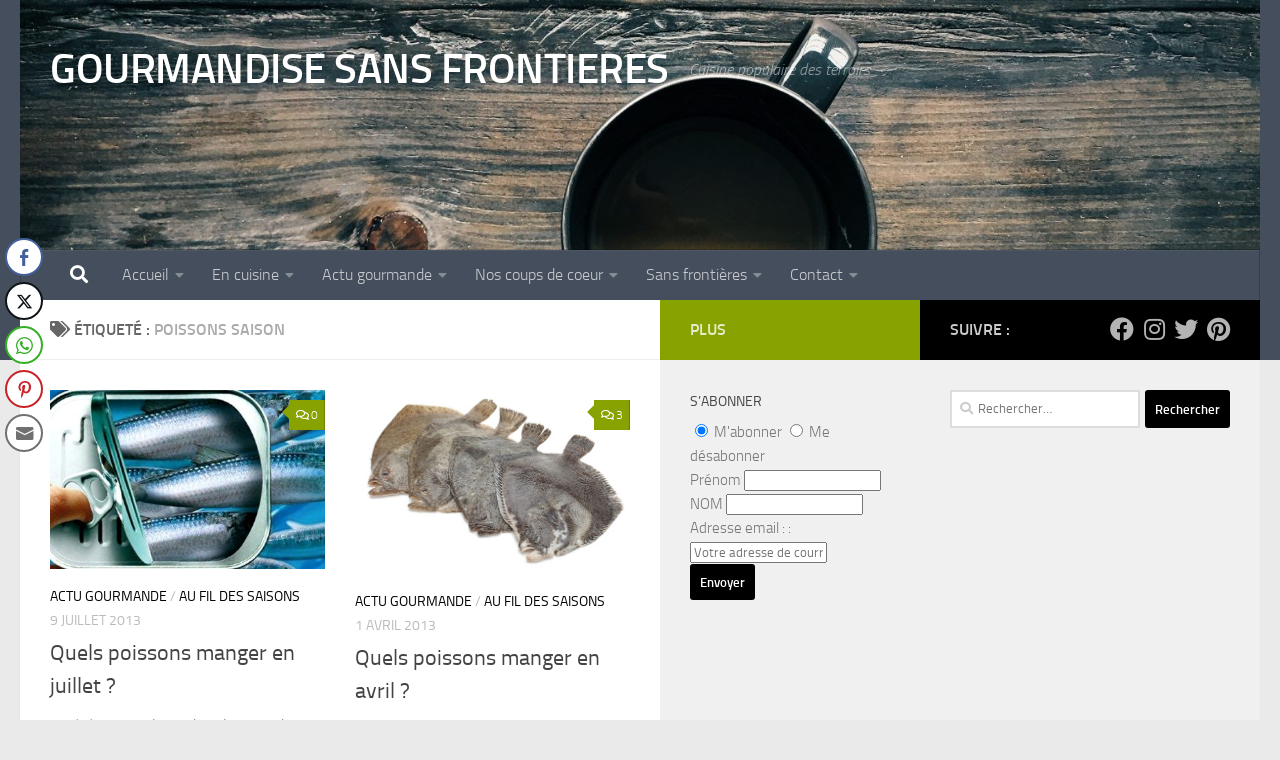

--- FILE ---
content_type: text/html; charset=UTF-8
request_url: https://gourmandisesansfrontieres.fr/tag/poissons-saison/
body_size: 25450
content:
<!DOCTYPE html><html
class=no-js dir=ltr lang=fr-FR prefix="og: https://ogp.me/ns#"><head><style>img.lazy{min-height:1px}</style><link
href=https://gourmandisesansfrontieres.fr/wp-content/plugins/w3-total-cache/pub/js/lazyload.min.js as=script><meta
charset="UTF-8"><meta
name="viewport" content="width=device-width, initial-scale=1.0"><link
rel=profile href=https://gmpg.org/xfn/11><link
rel=pingback href=https://gourmandisesansfrontieres.fr/xmlrpc.php><title>poissons saison | GOURMANDISE SANS FRONTIERES</title><meta
name="robots" content="max-image-preview:large"><meta
name="keywords" content="poisson juillet"><link
rel=canonical href=https://gourmandisesansfrontieres.fr/tag/poissons-saison/ ><meta
name="generator" content="All in One SEO (AIOSEO) 4.9.3"> <script type=application/ld+json class=aioseo-schema>{"@context":"https:\/\/schema.org","@graph":[{"@type":"BreadcrumbList","@id":"https:\/\/gourmandisesansfrontieres.fr\/tag\/poissons-saison\/#breadcrumblist","itemListElement":[{"@type":"ListItem","@id":"https:\/\/gourmandisesansfrontieres.fr#listItem","position":1,"name":"Home","item":"https:\/\/gourmandisesansfrontieres.fr","nextItem":{"@type":"ListItem","@id":"https:\/\/gourmandisesansfrontieres.fr\/tag\/poissons-saison\/#listItem","name":"poissons saison"}},{"@type":"ListItem","@id":"https:\/\/gourmandisesansfrontieres.fr\/tag\/poissons-saison\/#listItem","position":2,"name":"poissons saison","previousItem":{"@type":"ListItem","@id":"https:\/\/gourmandisesansfrontieres.fr#listItem","name":"Home"}}]},{"@type":"CollectionPage","@id":"https:\/\/gourmandisesansfrontieres.fr\/tag\/poissons-saison\/#collectionpage","url":"https:\/\/gourmandisesansfrontieres.fr\/tag\/poissons-saison\/","name":"poissons saison | GOURMANDISE SANS FRONTIERES","inLanguage":"fr-FR","isPartOf":{"@id":"https:\/\/gourmandisesansfrontieres.fr\/#website"},"breadcrumb":{"@id":"https:\/\/gourmandisesansfrontieres.fr\/tag\/poissons-saison\/#breadcrumblist"}},{"@type":"Organization","@id":"https:\/\/gourmandisesansfrontieres.fr\/#organization","name":"Gourmandise sans fronti\u00e8res","description":"Cuisine populaire des terroirs","url":"https:\/\/gourmandisesansfrontieres.fr\/","logo":{"@type":"ImageObject","url":"https:\/\/gourmandisesansfrontieres.fr\/wp-content\/uploads\/2018\/10\/patte-oie.jpg","@id":"https:\/\/gourmandisesansfrontieres.fr\/tag\/poissons-saison\/#organizationLogo","width":212,"height":300},"image":{"@id":"https:\/\/gourmandisesansfrontieres.fr\/tag\/poissons-saison\/#organizationLogo"},"sameAs":["https:\/\/www.facebook.com\/Gourmandisesansfrontieres\/","https:\/\/twitter.com\/nadasto","https:\/\/www.instagram.com\/nadasto","https:\/\/www.pinterest.fr\/nadasto\/"]},{"@type":"WebSite","@id":"https:\/\/gourmandisesansfrontieres.fr\/#website","url":"https:\/\/gourmandisesansfrontieres.fr\/","name":"GOURMANDISE SANS FRONTIERES","description":"Cuisine populaire des terroirs","inLanguage":"fr-FR","publisher":{"@id":"https:\/\/gourmandisesansfrontieres.fr\/#organization"}}]}</script>  <script type=text/placeholder data-script-id=delayed-script-0></script> <link
rel=dns-prefetch href=//www.googletagmanager.com><link
rel=dns-prefetch href=//pagead2.googlesyndication.com><link
rel=alternate type=application/rss+xml title="GOURMANDISE SANS FRONTIERES &raquo; Flux" href=https://gourmandisesansfrontieres.fr/feed/ ><link
rel=alternate type=application/rss+xml title="GOURMANDISE SANS FRONTIERES &raquo; Flux des commentaires" href=https://gourmandisesansfrontieres.fr/comments/feed/ ><link
rel=alternate type=application/rss+xml title="GOURMANDISE SANS FRONTIERES &raquo; Flux de l’étiquette poissons saison" href=https://gourmandisesansfrontieres.fr/tag/poissons-saison/feed/ >
<script type=text/placeholder data-script-id=delayed-script-1></script> <style id=wp-img-auto-sizes-contain-inline-css>img:is([sizes=auto i],[sizes^="auto," i]){contain-intrinsic-size:3000px 1500px}</style><link
rel=stylesheet href=https://gourmandisesansfrontieres.fr/wp-content/cache/minify/f7a56.css media=all><style id=wp-emoji-styles-inline-css>img.wp-smiley,img.emoji{display:inline !important;border:none !important;box-shadow:none !important;height:1em !important;width:1em !important;margin:0
0.07em !important;vertical-align:-0.1em !important;background:none !important;padding:0
!important}</style><style id=wp-block-library-inline-css>/*<![CDATA[*/:root{--wp-block-synced-color:#7a00df;--wp-block-synced-color--rgb:122,0,223;--wp-bound-block-color:var(--wp-block-synced-color);--wp-editor-canvas-background:#ddd;--wp-admin-theme-color:#007cba;--wp-admin-theme-color--rgb:0,124,186;--wp-admin-theme-color-darker-10:#006ba1;--wp-admin-theme-color-darker-10--rgb:0,107,160.5;--wp-admin-theme-color-darker-20:#005a87;--wp-admin-theme-color-darker-20--rgb:0,90,135;--wp-admin-border-width-focus:2px}@media (min-resolution:192dpi){:root{--wp-admin-border-width-focus:1.5px}}.wp-element-button{cursor:pointer}:root .has-very-light-gray-background-color{background-color:#eee}:root .has-very-dark-gray-background-color{background-color:#313131}:root .has-very-light-gray-color{color:#eee}:root .has-very-dark-gray-color{color:#313131}:root .has-vivid-green-cyan-to-vivid-cyan-blue-gradient-background{background:linear-gradient(135deg,#00d084,#0693e3)}:root .has-purple-crush-gradient-background{background:linear-gradient(135deg,#34e2e4,#4721fb 50%,#ab1dfe)}:root .has-hazy-dawn-gradient-background{background:linear-gradient(135deg,#faaca8,#dad0ec)}:root .has-subdued-olive-gradient-background{background:linear-gradient(135deg,#fafae1,#67a671)}:root .has-atomic-cream-gradient-background{background:linear-gradient(135deg,#fdd79a,#004a59)}:root .has-nightshade-gradient-background{background:linear-gradient(135deg,#330968,#31cdcf)}:root .has-midnight-gradient-background{background:linear-gradient(135deg,#020381,#2874fc)}:root{--wp--preset--font-size--normal:16px;--wp--preset--font-size--huge:42px}.has-regular-font-size{font-size:1em}.has-larger-font-size{font-size:2.625em}.has-normal-font-size{font-size:var(--wp--preset--font-size--normal)}.has-huge-font-size{font-size:var(--wp--preset--font-size--huge)}.has-text-align-center{text-align:center}.has-text-align-left{text-align:left}.has-text-align-right{text-align:right}.has-fit-text{white-space:nowrap!important}#end-resizable-editor-section{display:none}.aligncenter{clear:both}.items-justified-left{justify-content:flex-start}.items-justified-center{justify-content:center}.items-justified-right{justify-content:flex-end}.items-justified-space-between{justify-content:space-between}.screen-reader-text{border:0;clip-path:inset(50%);height:1px;margin:-1px;overflow:hidden;padding:0;position:absolute;width:1px;word-wrap:normal!important}.screen-reader-text:focus{background-color:#ddd;clip-path:none;color:#444;display:block;font-size:1em;height:auto;left:5px;line-height:normal;padding:15px
23px 14px;text-decoration:none;top:5px;width:auto;z-index:100000}html :where(.has-border-color){border-style:solid}html :where([style*=border-top-color]){border-top-style:solid}html :where([style*=border-right-color]){border-right-style:solid}html :where([style*=border-bottom-color]){border-bottom-style:solid}html :where([style*=border-left-color]){border-left-style:solid}html :where([style*=border-width]){border-style:solid}html :where([style*=border-top-width]){border-top-style:solid}html :where([style*=border-right-width]){border-right-style:solid}html :where([style*=border-bottom-width]){border-bottom-style:solid}html :where([style*=border-left-width]){border-left-style:solid}html :where(img[class*=wp-image-]){height:auto;max-width:100%}:where(figure){margin:0
0 1em}html :where(.is-position-sticky){--wp-admin--admin-bar--position-offset:var(--wp-admin--admin-bar--height,0px)}@media screen and (max-width:600px){html:where(.is-position-sticky){--wp-admin--admin-bar--position-offset:0px}}/*]]>*/</style><style id=global-styles-inline-css>/*<![CDATA[*/:root{--wp--preset--aspect-ratio--square:1;--wp--preset--aspect-ratio--4-3:4/3;--wp--preset--aspect-ratio--3-4:3/4;--wp--preset--aspect-ratio--3-2:3/2;--wp--preset--aspect-ratio--2-3:2/3;--wp--preset--aspect-ratio--16-9:16/9;--wp--preset--aspect-ratio--9-16:9/16;--wp--preset--color--black:#000;--wp--preset--color--cyan-bluish-gray:#abb8c3;--wp--preset--color--white:#fff;--wp--preset--color--pale-pink:#f78da7;--wp--preset--color--vivid-red:#cf2e2e;--wp--preset--color--luminous-vivid-orange:#ff6900;--wp--preset--color--luminous-vivid-amber:#fcb900;--wp--preset--color--light-green-cyan:#7bdcb5;--wp--preset--color--vivid-green-cyan:#00d084;--wp--preset--color--pale-cyan-blue:#8ed1fc;--wp--preset--color--vivid-cyan-blue:#0693e3;--wp--preset--color--vivid-purple:#9b51e0;--wp--preset--gradient--vivid-cyan-blue-to-vivid-purple:linear-gradient(135deg,rgb(6,147,227) 0%,rgb(155,81,224) 100%);--wp--preset--gradient--light-green-cyan-to-vivid-green-cyan:linear-gradient(135deg,rgb(122,220,180) 0%,rgb(0,208,130) 100%);--wp--preset--gradient--luminous-vivid-amber-to-luminous-vivid-orange:linear-gradient(135deg,rgb(252,185,0) 0%,rgb(255,105,0) 100%);--wp--preset--gradient--luminous-vivid-orange-to-vivid-red:linear-gradient(135deg,rgb(255,105,0) 0%,rgb(207,46,46) 100%);--wp--preset--gradient--very-light-gray-to-cyan-bluish-gray:linear-gradient(135deg,rgb(238,238,238) 0%,rgb(169,184,195) 100%);--wp--preset--gradient--cool-to-warm-spectrum:linear-gradient(135deg,rgb(74,234,220) 0%,rgb(151,120,209) 20%,rgb(207,42,186) 40%,rgb(238,44,130) 60%,rgb(251,105,98) 80%,rgb(254,248,76) 100%);--wp--preset--gradient--blush-light-purple:linear-gradient(135deg,rgb(255,206,236) 0%,rgb(152,150,240) 100%);--wp--preset--gradient--blush-bordeaux:linear-gradient(135deg,rgb(254,205,165) 0%,rgb(254,45,45) 50%,rgb(107,0,62) 100%);--wp--preset--gradient--luminous-dusk:linear-gradient(135deg,rgb(255,203,112) 0%,rgb(199,81,192) 50%,rgb(65,88,208) 100%);--wp--preset--gradient--pale-ocean:linear-gradient(135deg,rgb(255,245,203) 0%,rgb(182,227,212) 50%,rgb(51,167,181) 100%);--wp--preset--gradient--electric-grass:linear-gradient(135deg,rgb(202,248,128) 0%,rgb(113,206,126) 100%);--wp--preset--gradient--midnight:linear-gradient(135deg,rgb(2,3,129) 0%,rgb(40,116,252) 100%);--wp--preset--font-size--small:13px;--wp--preset--font-size--medium:20px;--wp--preset--font-size--large:36px;--wp--preset--font-size--x-large:42px;--wp--preset--spacing--20:0.44rem;--wp--preset--spacing--30:0.67rem;--wp--preset--spacing--40:1rem;--wp--preset--spacing--50:1.5rem;--wp--preset--spacing--60:2.25rem;--wp--preset--spacing--70:3.38rem;--wp--preset--spacing--80:5.06rem;--wp--preset--shadow--natural:6px 6px 9px rgba(0, 0, 0, 0.2);--wp--preset--shadow--deep:12px 12px 50px rgba(0, 0, 0, 0.4);--wp--preset--shadow--sharp:6px 6px 0px rgba(0, 0, 0, 0.2);--wp--preset--shadow--outlined:6px 6px 0px -3px rgb(255, 255, 255), 6px 6px rgb(0, 0, 0);--wp--preset--shadow--crisp:6px 6px 0px rgb(0, 0, 0)}:where(.is-layout-flex){gap:0.5em}:where(.is-layout-grid){gap:0.5em}body .is-layout-flex{display:flex}.is-layout-flex{flex-wrap:wrap;align-items:center}.is-layout-flex>:is(*,div){margin:0}body .is-layout-grid{display:grid}.is-layout-grid>:is(*,div){margin:0}:where(.wp-block-columns.is-layout-flex){gap:2em}:where(.wp-block-columns.is-layout-grid){gap:2em}:where(.wp-block-post-template.is-layout-flex){gap:1.25em}:where(.wp-block-post-template.is-layout-grid){gap:1.25em}.has-black-color{color:var(--wp--preset--color--black) !important}.has-cyan-bluish-gray-color{color:var(--wp--preset--color--cyan-bluish-gray) !important}.has-white-color{color:var(--wp--preset--color--white) !important}.has-pale-pink-color{color:var(--wp--preset--color--pale-pink) !important}.has-vivid-red-color{color:var(--wp--preset--color--vivid-red) !important}.has-luminous-vivid-orange-color{color:var(--wp--preset--color--luminous-vivid-orange) !important}.has-luminous-vivid-amber-color{color:var(--wp--preset--color--luminous-vivid-amber) !important}.has-light-green-cyan-color{color:var(--wp--preset--color--light-green-cyan) !important}.has-vivid-green-cyan-color{color:var(--wp--preset--color--vivid-green-cyan) !important}.has-pale-cyan-blue-color{color:var(--wp--preset--color--pale-cyan-blue) !important}.has-vivid-cyan-blue-color{color:var(--wp--preset--color--vivid-cyan-blue) !important}.has-vivid-purple-color{color:var(--wp--preset--color--vivid-purple) !important}.has-black-background-color{background-color:var(--wp--preset--color--black) !important}.has-cyan-bluish-gray-background-color{background-color:var(--wp--preset--color--cyan-bluish-gray) !important}.has-white-background-color{background-color:var(--wp--preset--color--white) !important}.has-pale-pink-background-color{background-color:var(--wp--preset--color--pale-pink) !important}.has-vivid-red-background-color{background-color:var(--wp--preset--color--vivid-red) !important}.has-luminous-vivid-orange-background-color{background-color:var(--wp--preset--color--luminous-vivid-orange) !important}.has-luminous-vivid-amber-background-color{background-color:var(--wp--preset--color--luminous-vivid-amber) !important}.has-light-green-cyan-background-color{background-color:var(--wp--preset--color--light-green-cyan) !important}.has-vivid-green-cyan-background-color{background-color:var(--wp--preset--color--vivid-green-cyan) !important}.has-pale-cyan-blue-background-color{background-color:var(--wp--preset--color--pale-cyan-blue) !important}.has-vivid-cyan-blue-background-color{background-color:var(--wp--preset--color--vivid-cyan-blue) !important}.has-vivid-purple-background-color{background-color:var(--wp--preset--color--vivid-purple) !important}.has-black-border-color{border-color:var(--wp--preset--color--black) !important}.has-cyan-bluish-gray-border-color{border-color:var(--wp--preset--color--cyan-bluish-gray) !important}.has-white-border-color{border-color:var(--wp--preset--color--white) !important}.has-pale-pink-border-color{border-color:var(--wp--preset--color--pale-pink) !important}.has-vivid-red-border-color{border-color:var(--wp--preset--color--vivid-red) !important}.has-luminous-vivid-orange-border-color{border-color:var(--wp--preset--color--luminous-vivid-orange) !important}.has-luminous-vivid-amber-border-color{border-color:var(--wp--preset--color--luminous-vivid-amber) !important}.has-light-green-cyan-border-color{border-color:var(--wp--preset--color--light-green-cyan) !important}.has-vivid-green-cyan-border-color{border-color:var(--wp--preset--color--vivid-green-cyan) !important}.has-pale-cyan-blue-border-color{border-color:var(--wp--preset--color--pale-cyan-blue) !important}.has-vivid-cyan-blue-border-color{border-color:var(--wp--preset--color--vivid-cyan-blue) !important}.has-vivid-purple-border-color{border-color:var(--wp--preset--color--vivid-purple) !important}.has-vivid-cyan-blue-to-vivid-purple-gradient-background{background:var(--wp--preset--gradient--vivid-cyan-blue-to-vivid-purple) !important}.has-light-green-cyan-to-vivid-green-cyan-gradient-background{background:var(--wp--preset--gradient--light-green-cyan-to-vivid-green-cyan) !important}.has-luminous-vivid-amber-to-luminous-vivid-orange-gradient-background{background:var(--wp--preset--gradient--luminous-vivid-amber-to-luminous-vivid-orange) !important}.has-luminous-vivid-orange-to-vivid-red-gradient-background{background:var(--wp--preset--gradient--luminous-vivid-orange-to-vivid-red) !important}.has-very-light-gray-to-cyan-bluish-gray-gradient-background{background:var(--wp--preset--gradient--very-light-gray-to-cyan-bluish-gray) !important}.has-cool-to-warm-spectrum-gradient-background{background:var(--wp--preset--gradient--cool-to-warm-spectrum) !important}.has-blush-light-purple-gradient-background{background:var(--wp--preset--gradient--blush-light-purple) !important}.has-blush-bordeaux-gradient-background{background:var(--wp--preset--gradient--blush-bordeaux) !important}.has-luminous-dusk-gradient-background{background:var(--wp--preset--gradient--luminous-dusk) !important}.has-pale-ocean-gradient-background{background:var(--wp--preset--gradient--pale-ocean) !important}.has-electric-grass-gradient-background{background:var(--wp--preset--gradient--electric-grass) !important}.has-midnight-gradient-background{background:var(--wp--preset--gradient--midnight) !important}.has-small-font-size{font-size:var(--wp--preset--font-size--small) !important}.has-medium-font-size{font-size:var(--wp--preset--font-size--medium) !important}.has-large-font-size{font-size:var(--wp--preset--font-size--large) !important}.has-x-large-font-size{font-size:var(--wp--preset--font-size--x-large) !important}/*]]>*/</style><style id=classic-theme-styles-inline-css>/*! This file is auto-generated */
.wp-block-button__link{color:#fff;background-color:#32373c;border-radius:9999px;box-shadow:none;text-decoration:none;padding:calc(.667em + 2px) calc(1.333em + 2px);font-size:1.125em}.wp-block-file__button{background:#32373c;color:#fff;text-decoration:none}</style><link
rel=stylesheet href=https://gourmandisesansfrontieres.fr/wp-content/cache/minify/d9368.css media=all><link
rel=preload href='https://gourmandisesansfrontieres.fr/wp-content/plugins/subscribe-to-comments-reloaded/includes/css/font-awesome.min.css?ver=6.9' as=style media=all onload="this.onload=null;this.rel='stylesheet'"><style id=hueman-main-style-inline-css>body{font-size:1.00rem}@media only screen and (min-width: 720px){.nav>li{font-size:1.00rem}}::selection{background-color:#000}::-moz-selection{background-color:#000}a,a>span.hu-external::after,.themeform label .required,#flexslider-featured .flex-direction-nav .flex-next:hover,#flexslider-featured .flex-direction-nav .flex-prev:hover,.post-hover:hover .post-title a,.post-title a:hover,.sidebar.s1 .post-nav li a:hover i,.content .post-nav li a:hover i,.post-related a:hover,.sidebar.s1 .widget_rss ul li a,#footer .widget_rss ul li a,.sidebar.s1 .widget_calendar a,#footer .widget_calendar a,.sidebar.s1 .alx-tab .tab-item-category a,.sidebar.s1 .alx-posts .post-item-category a,.sidebar.s1 .alx-tab li:hover .tab-item-title a,.sidebar.s1 .alx-tab li:hover .tab-item-comment a,.sidebar.s1 .alx-posts li:hover .post-item-title a,#footer .alx-tab .tab-item-category a,#footer .alx-posts .post-item-category a,#footer .alx-tab li:hover .tab-item-title a,#footer .alx-tab li:hover .tab-item-comment a,#footer .alx-posts li:hover .post-item-title a,.comment-tabs li.active a,.comment-awaiting-moderation,.child-menu a:hover,.child-menu .current_page_item > a,.wp-pagenavi
a{color:#000}input[type="submit"],.themeform button[type="submit"],.sidebar.s1 .sidebar-top,.sidebar.s1 .sidebar-toggle,#flexslider-featured .flex-control-nav li a.flex-active,.post-tags a:hover,.sidebar.s1 .widget_calendar caption,#footer .widget_calendar caption,.author-bio .bio-avatar:after,.commentlist li.bypostauthor > .comment-body:after,.commentlist li.comment-author-admin>.comment-body:after{background-color:#000}.post-format .format-container{border-color:#000}.sidebar.s1 .alx-tabs-nav li.active a,#footer .alx-tabs-nav li.active a,.comment-tabs li.active a,.wp-pagenavi a:hover,.wp-pagenavi a:active,.wp-pagenavi
span.current{border-bottom-color:#000000!important}.sidebar.s2 .post-nav li a:hover i,
.sidebar.s2 .widget_rss ul li a,
.sidebar.s2 .widget_calendar a,
.sidebar.s2 .alx-tab .tab-item-category a,
.sidebar.s2 .alx-posts .post-item-category a,
.sidebar.s2 .alx-tab li:hover .tab-item-title a,
.sidebar.s2 .alx-tab li:hover .tab-item-comment a,
.sidebar.s2 .alx-posts li:hover .post-item-title
a{color:#88a300}.sidebar.s2 .sidebar-top,.sidebar.s2 .sidebar-toggle,.post-comments,.jp-play-bar,.jp-volume-bar-value,.sidebar.s2 .widget_calendar
caption{background-color:#88a300}.sidebar.s2 .alx-tabs-nav li.active
a{border-bottom-color:#88a300}.post-comments::before{border-right-color:#88a300}.is-scrolled #header #nav-mobile{background-color:#454e5c;background-color:rgba(69,78,92,0.90)}#footer-bottom{background-color:#000}body{background-color:#eaeaea}</style><link
rel=preload href='https://gourmandisesansfrontieres.fr/wp-content/themes/hueman/assets/front/css/font-awesome.min.css?ver=3.7.27' as=style media=all onload="this.onload=null;this.rel='stylesheet'"><link
rel=stylesheet href=https://gourmandisesansfrontieres.fr/wp-content/cache/minify/977bc.css media=all> <script>var n489D_vars={"triggerDomEvent":"true","delayOn":"false","triggerElementor":"true","linkPreload":"false","excludeLink":["add-to-cart"]};</script><script type=text/placeholder data-script-id=delayed-script-2></script><style>.wpc-bgLazy,.wpc-bgLazy>*{background-image:none!important}</style><script type=text/placeholder data-script-id=delayed-script-3></script> <script type=text/placeholder data-script-id=delayed-script-4></script> <script type=text/placeholder data-script-id=delayed-script-5></script> <script type=text/placeholder data-script-id=delayed-script-6></script> <script type=text/placeholder data-script-id=delayed-script-7></script> 
 <script type=text/placeholder data-script-id=delayed-script-8></script> <script type=text/placeholder data-script-id=delayed-script-9></script> <link
rel=https://api.w.org/ href=https://gourmandisesansfrontieres.fr/wp-json/ ><link
rel=alternate title=JSON type=application/json href=https://gourmandisesansfrontieres.fr/wp-json/wp/v2/tags/1984><link
rel=EditURI type=application/rsd+xml title=RSD href=https://gourmandisesansfrontieres.fr/xmlrpc.php?rsd><meta
name="generator" content="WordPress 6.9"><meta
name="generator" content="Site Kit by Google 1.170.0"><style media=screen>.simplesocialbuttons.simplesocialbuttons_inline .ssb-fb-like, .simplesocialbuttons.simplesocialbuttons_inline amp-facebook-like{margin: }.simplesocialbuttons.simplesocialbuttons_inline.simplesocial-round-icon
button{margin: }div[class*="simplesocialbuttons-float"].simplesocialbuttons.simplesocial-round-icon
button{margin: }</style><meta
property="og:title" content="Quels poissons manger en juillet ? - GOURMANDISE SANS FRONTIERES"><meta
property="og:type" content="website"><meta
property="og:description" content="En &eacute;t&eacute;, cap sur la sardine, la reine des poissons &laquo;&nbsp;bleus&nbsp;&raquo;&nbsp;; pas ch&egrave;re et pleine d&rsquo;om&eacute;gas, elle peut se pr&eacute;parer au barbecue, en papillotes, en sardinade, farcie, en boulettes, en tajine &hellip; C&rsquo;est aussi la pleine saison du homard et des langoustines, de Bretagne. Comment ne pas en profiter en vacances sur les belles c&ocirc;tes bretonnes&nbsp;? Mais attention, avec mod&eacute;ration,…"><meta
property="og:url" content="https://gourmandisesansfrontieres.fr/2013/07/quels-poissons-manger-en-juillet/"><meta
property="og:site_name" content="GOURMANDISE SANS FRONTIERES"><meta
property="og:image" content="https://gourmandisesansfrontieres.fr/wp-content/uploads/2013/07/sardine.jpg"><meta
name="twitter:card" content="summary_large_image"><meta
name="twitter:description" content="En &eacute;t&eacute;, cap sur la sardine, la reine des poissons &laquo;&nbsp;bleus&nbsp;&raquo;&nbsp;; pas ch&egrave;re et pleine d&rsquo;om&eacute;gas, elle peut se pr&eacute;parer au barbecue, en papillotes, en sardinade, farcie, en boulettes, en tajine &hellip; C&rsquo;est aussi la pleine saison du homard et des langoustines, de Bretagne. Comment ne pas en profiter en vacances sur les belles c&ocirc;tes bretonnes&nbsp;? Mais attention, avec mod&eacute;ration,…"><meta
name="twitter:title" content="Quels poissons manger en juillet ? - GOURMANDISE SANS FRONTIERES"><meta
property="twitter:image" content="https://gourmandisesansfrontieres.fr/wp-content/uploads/2013/07/sardine.jpg"><link
rel=preload as=font type=font/woff2 href="https://gourmandisesansfrontieres.fr/wp-content/themes/hueman/assets/front/webfonts/fa-brands-400.woff2?v=5.15.2" crossorigin=anonymous><link
rel=preload as=font type=font/woff2 href="https://gourmandisesansfrontieres.fr/wp-content/themes/hueman/assets/front/webfonts/fa-regular-400.woff2?v=5.15.2" crossorigin=anonymous><link
rel=preload as=font type=font/woff2 href="https://gourmandisesansfrontieres.fr/wp-content/themes/hueman/assets/front/webfonts/fa-solid-900.woff2?v=5.15.2" crossorigin=anonymous><link
rel=preload as=font type=font/woff href=https://gourmandisesansfrontieres.fr/wp-content/themes/hueman/assets/front/fonts/titillium-light-webfont.woff crossorigin=anonymous><link
rel=preload as=font type=font/woff href=https://gourmandisesansfrontieres.fr/wp-content/themes/hueman/assets/front/fonts/titillium-lightitalic-webfont.woff crossorigin=anonymous><link
rel=preload as=font type=font/woff href=https://gourmandisesansfrontieres.fr/wp-content/themes/hueman/assets/front/fonts/titillium-regular-webfont.woff crossorigin=anonymous><link
rel=preload as=font type=font/woff href=https://gourmandisesansfrontieres.fr/wp-content/themes/hueman/assets/front/fonts/titillium-regularitalic-webfont.woff crossorigin=anonymous><link
rel=preload as=font type=font/woff href=https://gourmandisesansfrontieres.fr/wp-content/themes/hueman/assets/front/fonts/titillium-semibold-webfont.woff crossorigin=anonymous><style>body{font-family:"Titillium",Arial,sans-serif}@font-face{font-family:'Titillium';src:url('https://gourmandisesansfrontieres.fr/wp-content/themes/hueman/assets/front/fonts/titillium-light-webfont.eot');src:url('https://gourmandisesansfrontieres.fr/wp-content/themes/hueman/assets/front/fonts/titillium-light-webfont.svg#titillium-light-webfont') format('svg'),
url('https://gourmandisesansfrontieres.fr/wp-content/themes/hueman/assets/front/fonts/titillium-light-webfont.eot?#iefix') format('embedded-opentype'),
url('https://gourmandisesansfrontieres.fr/wp-content/themes/hueman/assets/front/fonts/titillium-light-webfont.woff') format('woff'),
url('https://gourmandisesansfrontieres.fr/wp-content/themes/hueman/assets/front/fonts/titillium-light-webfont.ttf') format('truetype');font-weight:300;font-style:normal}@font-face{font-family:'Titillium';src:url('https://gourmandisesansfrontieres.fr/wp-content/themes/hueman/assets/front/fonts/titillium-lightitalic-webfont.eot');src:url('https://gourmandisesansfrontieres.fr/wp-content/themes/hueman/assets/front/fonts/titillium-lightitalic-webfont.svg#titillium-lightitalic-webfont') format('svg'),
url('https://gourmandisesansfrontieres.fr/wp-content/themes/hueman/assets/front/fonts/titillium-lightitalic-webfont.eot?#iefix') format('embedded-opentype'),
url('https://gourmandisesansfrontieres.fr/wp-content/themes/hueman/assets/front/fonts/titillium-lightitalic-webfont.woff') format('woff'),
url('https://gourmandisesansfrontieres.fr/wp-content/themes/hueman/assets/front/fonts/titillium-lightitalic-webfont.ttf') format('truetype');font-weight:300;font-style:italic}@font-face{font-family:'Titillium';src:url('https://gourmandisesansfrontieres.fr/wp-content/themes/hueman/assets/front/fonts/titillium-regular-webfont.eot');src:url('https://gourmandisesansfrontieres.fr/wp-content/themes/hueman/assets/front/fonts/titillium-regular-webfont.svg#titillium-regular-webfont') format('svg'),
url('https://gourmandisesansfrontieres.fr/wp-content/themes/hueman/assets/front/fonts/titillium-regular-webfont.eot?#iefix') format('embedded-opentype'),
url('https://gourmandisesansfrontieres.fr/wp-content/themes/hueman/assets/front/fonts/titillium-regular-webfont.woff') format('woff'),
url('https://gourmandisesansfrontieres.fr/wp-content/themes/hueman/assets/front/fonts/titillium-regular-webfont.ttf') format('truetype');font-weight:400;font-style:normal}@font-face{font-family:'Titillium';src:url('https://gourmandisesansfrontieres.fr/wp-content/themes/hueman/assets/front/fonts/titillium-regularitalic-webfont.eot');src:url('https://gourmandisesansfrontieres.fr/wp-content/themes/hueman/assets/front/fonts/titillium-regularitalic-webfont.svg#titillium-regular-webfont') format('svg'),
url('https://gourmandisesansfrontieres.fr/wp-content/themes/hueman/assets/front/fonts/titillium-regularitalic-webfont.eot?#iefix') format('embedded-opentype'),
url('https://gourmandisesansfrontieres.fr/wp-content/themes/hueman/assets/front/fonts/titillium-regularitalic-webfont.woff') format('woff'),
url('https://gourmandisesansfrontieres.fr/wp-content/themes/hueman/assets/front/fonts/titillium-regularitalic-webfont.ttf') format('truetype');font-weight:400;font-style:italic}@font-face{font-family:'Titillium';src:url('https://gourmandisesansfrontieres.fr/wp-content/themes/hueman/assets/front/fonts/titillium-semibold-webfont.eot');src:url('https://gourmandisesansfrontieres.fr/wp-content/themes/hueman/assets/front/fonts/titillium-semibold-webfont.svg#titillium-semibold-webfont') format('svg'),
url('https://gourmandisesansfrontieres.fr/wp-content/themes/hueman/assets/front/fonts/titillium-semibold-webfont.eot?#iefix') format('embedded-opentype'),
url('https://gourmandisesansfrontieres.fr/wp-content/themes/hueman/assets/front/fonts/titillium-semibold-webfont.woff') format('woff'),
url('https://gourmandisesansfrontieres.fr/wp-content/themes/hueman/assets/front/fonts/titillium-semibold-webfont.ttf') format('truetype');font-weight:600;font-style:normal}</style><!--[if lt IE 9]> <script type=text/placeholder data-script-id=delayed-script-10></script> <script type=text/placeholder data-script-id=delayed-script-11></script> <![endif]--><meta
name="google-adsense-platform-account" content="ca-host-pub-2644536267352236"><meta
name="google-adsense-platform-domain" content="sitekit.withgoogle.com"> <script type=text/placeholder data-script-id=delayed-script-12></script>  <script type=text/placeholder data-script-id=delayed-script-13></script>  <script type=text/placeholder data-script-id=delayed-script-14></script><link
rel=icon href=https://gourmandisesansfrontieres.fr/wp-content/uploads/2018/10/cropped-patte-oie-32x32.jpg sizes=32x32><link
rel=icon href=https://gourmandisesansfrontieres.fr/wp-content/uploads/2018/10/cropped-patte-oie-192x192.jpg sizes=192x192><link
rel=apple-touch-icon href=https://gourmandisesansfrontieres.fr/wp-content/uploads/2018/10/cropped-patte-oie-180x180.jpg><meta
name="msapplication-TileImage" content="https://gourmandisesansfrontieres.fr/wp-content/uploads/2018/10/cropped-patte-oie-270x270.jpg"></head><body
class="archive tag tag-poissons-saison tag-1984 wp-embed-responsive wp-theme-hueman col-3cl full-width header-desktop-sticky header-mobile-sticky hueman-3-7-27 safari aa-prefix-gourm-">
<noscript>
<iframe
data-wpc-src="https://www.googletagmanager.com/ns.html?id=GTM-NNDZ6KW" height=0 width=0 style=display:none;visibility:hidden class=wpc-iframe-delay></iframe>
</noscript><div
id=wrapper>
<a
class="screen-reader-text skip-link" href=#content>Skip to content</a><header
id=header class="top-menu-mobile-on one-mobile-menu top_menu header-ads-desktop  topbar-transparent has-header-img"><nav
class="nav-container group mobile-menu mobile-sticky no-menu-assigned" id=nav-mobile data-menu-id=header-1><div
class=mobile-title-logo-in-header><p
class=site-title>  <a
class=custom-logo-link href=https://gourmandisesansfrontieres.fr/ rel=home title="GOURMANDISE SANS FRONTIERES | Page d'accueil">GOURMANDISE SANS FRONTIERES</a></p></div>
<button
class="ham__navbar-toggler-two collapsed" title=Menu aria-expanded=false>
<span
class=ham__navbar-span-wrapper>
<span
class="line line-1"></span>
<span
class="line line-2"></span>
<span
class="line line-3"></span>
</span>
</button><div
class=nav-text></div><div
class="nav-wrap container"><ul
class="nav container-inner group mobile-search">
<li><form
role=search method=get class=search-form action=https://gourmandisesansfrontieres.fr/ >
<label>
<span
class=screen-reader-text>Rechercher :</span>
<input
type=search class=search-field placeholder=Rechercher… value name=s>
</label>
<input
type=submit class=search-submit value=Rechercher></form>  </li></ul><ul
id=menu-menu-1 class="nav container-inner group"><li
id=menu-item-10956 class="menu-item menu-item-type-custom menu-item-object-custom menu-item-home menu-item-has-children menu-item-10956"><a
href=http://gourmandisesansfrontieres.fr/ >Accueil</a><ul
class=sub-menu>
<li
id=menu-item-10946 class="menu-item menu-item-type-post_type menu-item-object-page menu-item-10946"><a
href=https://gourmandisesansfrontieres.fr/plan-du-site/ >Plan du site</a></li></ul>
</li>
<li
id=menu-item-1022 class="menu-item menu-item-type-taxonomy menu-item-object-category menu-item-has-children menu-item-1022"><a
href=https://gourmandisesansfrontieres.fr/category/on-cuisine/ title="Nos recettes testées et approuvées">En cuisine</a><ul
class=sub-menu>
<li
id=menu-item-7427 class="menu-item menu-item-type-taxonomy menu-item-object-category menu-item-7427"><a
href=https://gourmandisesansfrontieres.fr/category/on-cuisine/entrees/ >Entrées</a></li>
<li
id=menu-item-1707 class="menu-item menu-item-type-taxonomy menu-item-object-category menu-item-1707"><a
href=https://gourmandisesansfrontieres.fr/category/on-cuisine/plats/ >Plats principaux</a></li>
<li
id=menu-item-1708 class="menu-item menu-item-type-taxonomy menu-item-object-category menu-item-1708"><a
href=https://gourmandisesansfrontieres.fr/category/on-cuisine/douceurs-sucrees/ >Douceurs sucrées</a></li>
<li
id=menu-item-1710 class="menu-item menu-item-type-taxonomy menu-item-object-category menu-item-1710"><a
href=https://gourmandisesansfrontieres.fr/category/on-cuisine/le-panier-dangelique/ >Le panier d&rsquo;Angélique</a></li>
<li
id=menu-item-1709 class="menu-item menu-item-type-taxonomy menu-item-object-category menu-item-1709"><a
href=https://gourmandisesansfrontieres.fr/category/on-cuisine/pays/brian-is-in-the-kitchen/ >Brian is in the kitchen</a></li>
<li
id=menu-item-12377 class="menu-item menu-item-type-taxonomy menu-item-object-category menu-item-has-children menu-item-12377"><a
href=https://gourmandisesansfrontieres.fr/category/on-cuisine/cuisine-des-terroirs-regions-de-france/ >Cuisine des terroirs (France)</a><ul
class=sub-menu>
<li
id=menu-item-12239 class="menu-item menu-item-type-taxonomy menu-item-object-category menu-item-12239"><a
href=https://gourmandisesansfrontieres.fr/category/on-cuisine/cuisine-des-terroirs-regions-de-france/caraibes-creole/ >Antilles (Caraïbes, cuisine créole)</a></li>
<li
id=menu-item-12380 class="menu-item menu-item-type-taxonomy menu-item-object-category menu-item-12380"><a
href=https://gourmandisesansfrontieres.fr/category/on-cuisine/cuisine-des-terroirs-regions-de-france/auvergne-cuisine-des-terroirs-regions-de-france/ >Auvergne-Rhône-Alpes</a></li>
<li
id=menu-item-18513 class="menu-item menu-item-type-taxonomy menu-item-object-category menu-item-18513"><a
href=https://gourmandisesansfrontieres.fr/category/on-cuisine/cuisine-des-terroirs-regions-de-france/bourgogne-franche-comte/ >Bourgogne &#8211; Franche-Comté</a></li>
<li
id=menu-item-12381 class="menu-item menu-item-type-taxonomy menu-item-object-category menu-item-12381"><a
href=https://gourmandisesansfrontieres.fr/category/on-cuisine/cuisine-des-terroirs-regions-de-france/bretagne/ >Bretagne et Pays de la Loire</a></li>
<li
id=menu-item-17166 class="menu-item menu-item-type-taxonomy menu-item-object-category menu-item-17166"><a
href=https://gourmandisesansfrontieres.fr/category/on-cuisine/cuisine-des-terroirs-regions-de-france/centre-val-de-loire/ >Centre Val de Loire</a></li>
<li
id=menu-item-12378 class="menu-item menu-item-type-taxonomy menu-item-object-category menu-item-12378"><a
href=https://gourmandisesansfrontieres.fr/category/on-cuisine/cuisine-des-terroirs-regions-de-france/alsace/ >Grand-Est (Alsace, Lorraine, Champagne, Ardennes)</a></li>
<li
id=menu-item-12387 class="menu-item menu-item-type-taxonomy menu-item-object-category menu-item-12387"><a
href=https://gourmandisesansfrontieres.fr/category/on-cuisine/cuisine-des-terroirs-regions-de-france/nord-pas-de-calais/ >Hauts-de-France (Nord, Pas de Calais, Picardie)</a></li>
<li
id=menu-item-18321 class="menu-item menu-item-type-taxonomy menu-item-object-category menu-item-18321"><a
href=https://gourmandisesansfrontieres.fr/category/on-cuisine/cuisine-des-terroirs-regions-de-france/ile-de-france/ >Ile de France</a></li>
<li
id=menu-item-12384 class="menu-item menu-item-type-taxonomy menu-item-object-category menu-item-12384"><a
href=https://gourmandisesansfrontieres.fr/category/on-cuisine/cuisine-des-terroirs-regions-de-france/la-reunion/ >La Réunion</a></li>
<li
id=menu-item-20531 class="menu-item menu-item-type-taxonomy menu-item-object-category menu-item-20531"><a
href=https://gourmandisesansfrontieres.fr/category/on-cuisine/cuisine-des-terroirs-regions-de-france/normandie/ >Normandie</a></li>
<li
id=menu-item-12379 class="menu-item menu-item-type-taxonomy menu-item-object-category menu-item-12379"><a
href=https://gourmandisesansfrontieres.fr/category/on-cuisine/cuisine-des-terroirs-regions-de-france/aquitaine/ >Nouvelle-Aquitaine (Aquitaine, Limousin, Poitou, Charentes)</a></li>
<li
id=menu-item-12386 class="menu-item menu-item-type-taxonomy menu-item-object-category menu-item-12386"><a
href=https://gourmandisesansfrontieres.fr/category/on-cuisine/cuisine-des-terroirs-regions-de-france/midi-pyrenees-aveyron-ariege-toulouse/ >Occitanie (Midi-Pyrénées, Languedoc Roussillon)</a></li>
<li
id=menu-item-12383 class="menu-item menu-item-type-taxonomy menu-item-object-category menu-item-12383"><a
href=https://gourmandisesansfrontieres.fr/category/on-cuisine/cuisine-des-terroirs-regions-de-france/provence-cote-azur-corse/ >Provence, Côte d&rsquo;Azur, Corse</a></li></ul>
</li>
<li
id=menu-item-12212 class="menu-item menu-item-type-taxonomy menu-item-object-category menu-item-has-children menu-item-12212"><a
href=https://gourmandisesansfrontieres.fr/category/on-cuisine/pays/ >Cuisine du monde (Pays)</a><ul
class=sub-menu>
<li
id=menu-item-15944 class="menu-item menu-item-type-taxonomy menu-item-object-category menu-item-15944"><a
href=https://gourmandisesansfrontieres.fr/category/on-cuisine/pays/afrique-noirecentrale/ >Afrique noire/centrale</a></li>
<li
id=menu-item-12213 class="menu-item menu-item-type-taxonomy menu-item-object-category menu-item-12213"><a
href=https://gourmandisesansfrontieres.fr/category/on-cuisine/pays/allemagne/ >Allemagne, Autriche, Suisse</a></li>
<li
id=menu-item-12224 class="menu-item menu-item-type-taxonomy menu-item-object-category menu-item-12224"><a
href=https://gourmandisesansfrontieres.fr/category/on-cuisine/pays/amerique-latine/ >Amérique Latine</a></li>
<li
id=menu-item-19719 class="menu-item menu-item-type-taxonomy menu-item-object-category menu-item-19719"><a
href=https://gourmandisesansfrontieres.fr/category/on-cuisine/pays/asie-centrale-ouzbekistan/ >Asie centrale (Ouzbékistan&#8230;)</a></li>
<li
id=menu-item-19097 class="menu-item menu-item-type-taxonomy menu-item-object-category menu-item-19097"><a
href=https://gourmandisesansfrontieres.fr/category/on-cuisine/pays/australie/ >Australie</a></li>
<li
id=menu-item-16704 class="menu-item menu-item-type-taxonomy menu-item-object-category menu-item-16704"><a
href=https://gourmandisesansfrontieres.fr/category/on-cuisine/pays/albanie/ >Balkans (Albanie, Roumanie, Serbie, Bulgarie, Croatie&#8230;)</a></li>
<li
id=menu-item-18850 class="menu-item menu-item-type-taxonomy menu-item-object-category menu-item-18850"><a
href=https://gourmandisesansfrontieres.fr/category/on-cuisine/pays/belgique/ >Belgique</a></li>
<li
id=menu-item-22405 class="menu-item menu-item-type-taxonomy menu-item-object-category menu-item-22405"><a
href=https://gourmandisesansfrontieres.fr/category/on-cuisine/pays/cap-vert/ >Cap-Vert</a></li>
<li
id=menu-item-15945 class="menu-item menu-item-type-taxonomy menu-item-object-category menu-item-15945"><a
href=https://gourmandisesansfrontieres.fr/category/on-cuisine/pays/chine/ >Chine, Mongolie, Taïwan</a></li>
<li
id=menu-item-12214 class="menu-item menu-item-type-taxonomy menu-item-object-category menu-item-12214"><a
href=https://gourmandisesansfrontieres.fr/category/on-cuisine/pays/ecosse/ >Ecosse</a></li>
<li
id=menu-item-12215 class="menu-item menu-item-type-taxonomy menu-item-object-category menu-item-12215"><a
href=https://gourmandisesansfrontieres.fr/category/on-cuisine/pays/espagne/ >Espagne et Portugal</a></li>
<li
id=menu-item-12216 class="menu-item menu-item-type-taxonomy menu-item-object-category menu-item-12216"><a
href=https://gourmandisesansfrontieres.fr/category/on-cuisine/pays/etats-unis/ >Etats-Unis</a></li>
<li
id=menu-item-12217 class="menu-item menu-item-type-taxonomy menu-item-object-category menu-item-12217"><a
href=https://gourmandisesansfrontieres.fr/category/on-cuisine/pays/grande-bretagne/ >Grande-Bretagne</a></li>
<li
id=menu-item-12736 class="menu-item menu-item-type-taxonomy menu-item-object-category menu-item-12736"><a
href=https://gourmandisesansfrontieres.fr/category/on-cuisine/pays/grece/ >Grèce et Chypre</a></li>
<li
id=menu-item-20715 class="menu-item menu-item-type-taxonomy menu-item-object-category menu-item-20715"><a
href=https://gourmandisesansfrontieres.fr/category/on-cuisine/pays/ile-maurice/ >Île Maurice</a></li>
<li
id=menu-item-12218 class="menu-item menu-item-type-taxonomy menu-item-object-category menu-item-12218"><a
href=https://gourmandisesansfrontieres.fr/category/on-cuisine/pays/inde/ >Inde</a></li>
<li
id=menu-item-12219 class="menu-item menu-item-type-taxonomy menu-item-object-category menu-item-12219"><a
href=https://gourmandisesansfrontieres.fr/category/on-cuisine/pays/indonesie/ >Indonésie</a></li>
<li
id=menu-item-12220 class="menu-item menu-item-type-taxonomy menu-item-object-category menu-item-12220"><a
href=https://gourmandisesansfrontieres.fr/category/on-cuisine/pays/irlande-pays/ >Irlande</a></li>
<li
id=menu-item-12221 class="menu-item menu-item-type-taxonomy menu-item-object-category menu-item-12221"><a
href=https://gourmandisesansfrontieres.fr/category/on-cuisine/pays/italie/ >Italie</a></li>
<li
id=menu-item-12222 class="menu-item menu-item-type-taxonomy menu-item-object-category menu-item-12222"><a
href=https://gourmandisesansfrontieres.fr/category/on-cuisine/pays/japon/ >Japon, Corée</a></li>
<li
id=menu-item-12223 class="menu-item menu-item-type-taxonomy menu-item-object-category menu-item-12223"><a
href=https://gourmandisesansfrontieres.fr/category/on-cuisine/pays/malaisie/ >Malaisie</a></li>
<li
id=menu-item-21415 class="menu-item menu-item-type-taxonomy menu-item-object-category menu-item-21415"><a
href=https://gourmandisesansfrontieres.fr/category/on-cuisine/pays/maldives/ >Maldives</a></li>
<li
id=menu-item-15943 class="menu-item menu-item-type-taxonomy menu-item-object-category menu-item-15943"><a
href=https://gourmandisesansfrontieres.fr/category/on-cuisine/pays/moyen-orient/ >Moyen-Orient (Turquie, Liban, Iran&#8230;)</a></li>
<li
id=menu-item-21046 class="menu-item menu-item-type-taxonomy menu-item-object-category menu-item-21046"><a
href=https://gourmandisesansfrontieres.fr/category/on-cuisine/pays/pays-arabes-du-golfe/ >Pays arabes du Golfe</a></li>
<li
id=menu-item-12225 class="menu-item menu-item-type-taxonomy menu-item-object-category menu-item-12225"><a
href=https://gourmandisesansfrontieres.fr/category/on-cuisine/pays/pays-du-maghreb/ >Afrique du Nord</a></li>
<li
id=menu-item-15946 class="menu-item menu-item-type-taxonomy menu-item-object-category menu-item-15946"><a
href=https://gourmandisesansfrontieres.fr/category/on-cuisine/pays/scandinavie-norvege-suede-finlande/ >Pays nordiques et scandinaves (Norvège, Suède, Finlande, Islande, Danemark)</a></li>
<li
id=menu-item-17570 class="menu-item menu-item-type-taxonomy menu-item-object-category menu-item-17570"><a
href=https://gourmandisesansfrontieres.fr/category/on-cuisine/pays/philippines/ >Philippines</a></li>
<li
id=menu-item-12414 class="menu-item menu-item-type-taxonomy menu-item-object-category menu-item-12414"><a
href=https://gourmandisesansfrontieres.fr/category/on-cuisine/pays/pologne/ >Pologne, République Tchèque, Hongrie</a></li>
<li
id=menu-item-12226 class="menu-item menu-item-type-taxonomy menu-item-object-category menu-item-12226"><a
href=https://gourmandisesansfrontieres.fr/category/on-cuisine/pays/russie/ >Russie, Tchétchénie, Ukraine, Géorgie, Pays baltes</a></li>
<li
id=menu-item-12227 class="menu-item menu-item-type-taxonomy menu-item-object-category menu-item-12227"><a
href=https://gourmandisesansfrontieres.fr/category/on-cuisine/pays/thailande/ >Thaïlande / Laos</a></li>
<li
id=menu-item-15947 class="menu-item menu-item-type-taxonomy menu-item-object-category menu-item-15947"><a
href=https://gourmandisesansfrontieres.fr/category/on-cuisine/pays/vietnam/ >Vietnam</a></li></ul>
</li></ul>
</li>
<li
id=menu-item-7418 class="menu-item menu-item-type-taxonomy menu-item-object-category menu-item-has-children menu-item-7418"><a
href=https://gourmandisesansfrontieres.fr/category/actu-gourmande/ >Actu gourmande</a><ul
class=sub-menu>
<li
id=menu-item-1019 class="menu-item menu-item-type-taxonomy menu-item-object-category menu-item-1019"><a
href=https://gourmandisesansfrontieres.fr/category/actu-gourmande/jai-teste/ >J&rsquo;ai testé &#8230;</a></li>
<li
id=menu-item-1024 class="menu-item menu-item-type-taxonomy menu-item-object-category menu-item-1024"><a
href=https://gourmandisesansfrontieres.fr/category/actu-gourmande/zoom-sur/ >Info ou intox ?</a></li>
<li
id=menu-item-1018 class="menu-item menu-item-type-taxonomy menu-item-object-category menu-item-1018"><a
href=https://gourmandisesansfrontieres.fr/category/actu-gourmande/nos-trucs-et-astuces/ >Nos trucs et astuces</a></li>
<li
id=menu-item-3907 class="menu-item menu-item-type-taxonomy menu-item-object-category menu-item-3907"><a
href=https://gourmandisesansfrontieres.fr/category/actu-gourmande/les-expressions-gastronomiques/ >Les expressions gastronomiques</a></li>
<li
id=menu-item-7419 class="menu-item menu-item-type-taxonomy menu-item-object-category menu-item-7419"><a
href=https://gourmandisesansfrontieres.fr/category/actu-gourmande/au-fil-des-saisons/ >Au fil des saisons</a></li></ul>
</li>
<li
id=menu-item-1592 class="menu-item menu-item-type-taxonomy menu-item-object-category menu-item-has-children menu-item-1592"><a
href=https://gourmandisesansfrontieres.fr/category/nos-coups-de-coeur/ >Nos coups de coeur</a><ul
class=sub-menu>
<li
id=menu-item-10950 class="menu-item menu-item-type-taxonomy menu-item-object-category menu-item-10950"><a
href=https://gourmandisesansfrontieres.fr/category/nos-coups-de-coeur/ >Nos coups de coeur</a></li>
<li
id=menu-item-1021 class="menu-item menu-item-type-taxonomy menu-item-object-category menu-item-1021"><a
href=https://gourmandisesansfrontieres.fr/category/nos-coups-de-coeur/nos-coups-de-fouet/ >Nos coups de fouet</a></li></ul>
</li>
<li
id=menu-item-1023 class="menu-item menu-item-type-taxonomy menu-item-object-category menu-item-has-children menu-item-1023"><a
href=https://gourmandisesansfrontieres.fr/category/sans-frontieres/ >Sans frontières</a><ul
class=sub-menu>
<li
id=menu-item-2315 class="menu-item menu-item-type-taxonomy menu-item-object-category menu-item-2315"><a
href=https://gourmandisesansfrontieres.fr/category/sans-frontieres/escapades-autour-de-toulouse/ >Escapades autour de Toulouse</a></li>
<li
id=menu-item-15948 class="menu-item menu-item-type-taxonomy menu-item-object-category menu-item-15948"><a
href=https://gourmandisesansfrontieres.fr/category/sans-frontieres/les-marches-de-producteurs-autour-de-toulouse/ >Les marchés de producteurs autour de Toulouse</a></li>
<li
id=menu-item-3047 class="menu-item menu-item-type-taxonomy menu-item-object-category menu-item-3047"><a
href=https://gourmandisesansfrontieres.fr/category/sans-frontieres/escapades-lointaines/ >Escapades lointaines</a></li></ul>
</li>
<li
id=menu-item-10947 class="menu-item menu-item-type-post_type menu-item-object-page menu-item-has-children menu-item-10947"><a
href=https://gourmandisesansfrontieres.fr/contact/ >Contact</a><ul
class=sub-menu>
<li
id=menu-item-10948 class="menu-item menu-item-type-post_type menu-item-object-page menu-item-10948"><a
href=https://gourmandisesansfrontieres.fr/test-page-test-page/ >Qui sommes-nous ?</a></li>
<li
id=menu-item-10949 class="menu-item menu-item-type-post_type menu-item-object-page menu-item-10949"><a
href=https://gourmandisesansfrontieres.fr/contact/ >Contact</a></li>
<li
id=menu-item-16110 class="menu-item menu-item-type-post_type menu-item-object-page menu-item-16110"><a
href=https://gourmandisesansfrontieres.fr/contact/mc4wp-form-preview/ >Abonnez-vous</a></li></ul>
</li></ul></div></nav><div
class="container group"><div
class=container-inner><div
id=header-image-wrap><div
class="group hu-pad central-header-zone"><div
class=logo-tagline-group><p
class=site-title>  <a
class=custom-logo-link href=https://gourmandisesansfrontieres.fr/ rel=home title="GOURMANDISE SANS FRONTIERES | Page d'accueil">GOURMANDISE SANS FRONTIERES</a></p><p
class=site-description>Cuisine populaire des terroirs</p></div></div><a
href=https://gourmandisesansfrontieres.fr/ rel=home><img
src=https://gourmandisesansfrontieres.fr/wp-content/uploads/2018/01/cropped-arriere-plan-bois-cafe.jpg data-adaptive=false data-src=https://gourmandisesansfrontieres.fr/wp-content/uploads/2018/01/cropped-arriere-plan-bois-cafe.jpg data-count-lazy=1 fetchpriority=high decoding=async srcset="https://gourmandisesansfrontieres.fr/wp-content/uploads/2018/01/cropped-arriere-plan-bois-cafe.jpg 1500w, https://gourmandisesansfrontieres.fr/wp-content/uploads/2018/01/cropped-arriere-plan-bois-cafe-300x61.jpg 300w, https://gourmandisesansfrontieres.fr/wp-content/uploads/2018/01/cropped-arriere-plan-bois-cafe-768x155.jpg 768w, https://gourmandisesansfrontieres.fr/wp-content/uploads/2018/01/cropped-arriere-plan-bois-cafe-1024x207.jpg 1024w, https://gourmandisesansfrontieres.fr/wp-content/uploads/2018/01/cropped-arriere-plan-bois-cafe-435x88.jpg 435w" width=1500 height=303 alt class=" new-site-image" sizes="(max-width: 1500px) 100vw, 1500px" decoding=async fetchpriority=high></a></div><nav
class="nav-container group desktop-menu " id=nav-header data-menu-id=header-2><div
class=nav-text></div><div
class="nav-wrap container"><div
id=main-header-search class=container><div
class=container-inner>
<button
class=toggle-search><i
class="fas fa-search"></i></button><div
class=search-expand><div
class=search-expand-inner><form
role=search method=get class=search-form action=https://gourmandisesansfrontieres.fr/ >
<label>
<span
class=screen-reader-text>Rechercher :</span>
<input
type=search class=search-field placeholder=Rechercher… value name=s>
</label>
<input
type=submit class=search-submit value=Rechercher></form></div></div></div></div><ul
id=menu-menu-2 class="nav container-inner group"><li
class="menu-item menu-item-type-custom menu-item-object-custom menu-item-home menu-item-has-children menu-item-10956"><a
href=http://gourmandisesansfrontieres.fr/ >Accueil</a><ul
class=sub-menu>
<li
class="menu-item menu-item-type-post_type menu-item-object-page menu-item-10946"><a
href=https://gourmandisesansfrontieres.fr/plan-du-site/ >Plan du site</a></li></ul>
</li>
<li
class="menu-item menu-item-type-taxonomy menu-item-object-category menu-item-has-children menu-item-1022"><a
href=https://gourmandisesansfrontieres.fr/category/on-cuisine/ title="Nos recettes testées et approuvées">En cuisine</a><ul
class=sub-menu>
<li
class="menu-item menu-item-type-taxonomy menu-item-object-category menu-item-7427"><a
href=https://gourmandisesansfrontieres.fr/category/on-cuisine/entrees/ >Entrées</a></li>
<li
class="menu-item menu-item-type-taxonomy menu-item-object-category menu-item-1707"><a
href=https://gourmandisesansfrontieres.fr/category/on-cuisine/plats/ >Plats principaux</a></li>
<li
class="menu-item menu-item-type-taxonomy menu-item-object-category menu-item-1708"><a
href=https://gourmandisesansfrontieres.fr/category/on-cuisine/douceurs-sucrees/ >Douceurs sucrées</a></li>
<li
class="menu-item menu-item-type-taxonomy menu-item-object-category menu-item-1710"><a
href=https://gourmandisesansfrontieres.fr/category/on-cuisine/le-panier-dangelique/ >Le panier d&rsquo;Angélique</a></li>
<li
class="menu-item menu-item-type-taxonomy menu-item-object-category menu-item-1709"><a
href=https://gourmandisesansfrontieres.fr/category/on-cuisine/pays/brian-is-in-the-kitchen/ >Brian is in the kitchen</a></li>
<li
class="menu-item menu-item-type-taxonomy menu-item-object-category menu-item-has-children menu-item-12377"><a
href=https://gourmandisesansfrontieres.fr/category/on-cuisine/cuisine-des-terroirs-regions-de-france/ >Cuisine des terroirs (France)</a><ul
class=sub-menu>
<li
class="menu-item menu-item-type-taxonomy menu-item-object-category menu-item-12239"><a
href=https://gourmandisesansfrontieres.fr/category/on-cuisine/cuisine-des-terroirs-regions-de-france/caraibes-creole/ >Antilles (Caraïbes, cuisine créole)</a></li>
<li
class="menu-item menu-item-type-taxonomy menu-item-object-category menu-item-12380"><a
href=https://gourmandisesansfrontieres.fr/category/on-cuisine/cuisine-des-terroirs-regions-de-france/auvergne-cuisine-des-terroirs-regions-de-france/ >Auvergne-Rhône-Alpes</a></li>
<li
class="menu-item menu-item-type-taxonomy menu-item-object-category menu-item-18513"><a
href=https://gourmandisesansfrontieres.fr/category/on-cuisine/cuisine-des-terroirs-regions-de-france/bourgogne-franche-comte/ >Bourgogne &#8211; Franche-Comté</a></li>
<li
class="menu-item menu-item-type-taxonomy menu-item-object-category menu-item-12381"><a
href=https://gourmandisesansfrontieres.fr/category/on-cuisine/cuisine-des-terroirs-regions-de-france/bretagne/ >Bretagne et Pays de la Loire</a></li>
<li
class="menu-item menu-item-type-taxonomy menu-item-object-category menu-item-17166"><a
href=https://gourmandisesansfrontieres.fr/category/on-cuisine/cuisine-des-terroirs-regions-de-france/centre-val-de-loire/ >Centre Val de Loire</a></li>
<li
class="menu-item menu-item-type-taxonomy menu-item-object-category menu-item-12378"><a
href=https://gourmandisesansfrontieres.fr/category/on-cuisine/cuisine-des-terroirs-regions-de-france/alsace/ >Grand-Est (Alsace, Lorraine, Champagne, Ardennes)</a></li>
<li
class="menu-item menu-item-type-taxonomy menu-item-object-category menu-item-12387"><a
href=https://gourmandisesansfrontieres.fr/category/on-cuisine/cuisine-des-terroirs-regions-de-france/nord-pas-de-calais/ >Hauts-de-France (Nord, Pas de Calais, Picardie)</a></li>
<li
class="menu-item menu-item-type-taxonomy menu-item-object-category menu-item-18321"><a
href=https://gourmandisesansfrontieres.fr/category/on-cuisine/cuisine-des-terroirs-regions-de-france/ile-de-france/ >Ile de France</a></li>
<li
class="menu-item menu-item-type-taxonomy menu-item-object-category menu-item-12384"><a
href=https://gourmandisesansfrontieres.fr/category/on-cuisine/cuisine-des-terroirs-regions-de-france/la-reunion/ >La Réunion</a></li>
<li
class="menu-item menu-item-type-taxonomy menu-item-object-category menu-item-20531"><a
href=https://gourmandisesansfrontieres.fr/category/on-cuisine/cuisine-des-terroirs-regions-de-france/normandie/ >Normandie</a></li>
<li
class="menu-item menu-item-type-taxonomy menu-item-object-category menu-item-12379"><a
href=https://gourmandisesansfrontieres.fr/category/on-cuisine/cuisine-des-terroirs-regions-de-france/aquitaine/ >Nouvelle-Aquitaine (Aquitaine, Limousin, Poitou, Charentes)</a></li>
<li
class="menu-item menu-item-type-taxonomy menu-item-object-category menu-item-12386"><a
href=https://gourmandisesansfrontieres.fr/category/on-cuisine/cuisine-des-terroirs-regions-de-france/midi-pyrenees-aveyron-ariege-toulouse/ >Occitanie (Midi-Pyrénées, Languedoc Roussillon)</a></li>
<li
class="menu-item menu-item-type-taxonomy menu-item-object-category menu-item-12383"><a
href=https://gourmandisesansfrontieres.fr/category/on-cuisine/cuisine-des-terroirs-regions-de-france/provence-cote-azur-corse/ >Provence, Côte d&rsquo;Azur, Corse</a></li></ul>
</li>
<li
class="menu-item menu-item-type-taxonomy menu-item-object-category menu-item-has-children menu-item-12212"><a
href=https://gourmandisesansfrontieres.fr/category/on-cuisine/pays/ >Cuisine du monde (Pays)</a><ul
class=sub-menu>
<li
class="menu-item menu-item-type-taxonomy menu-item-object-category menu-item-15944"><a
href=https://gourmandisesansfrontieres.fr/category/on-cuisine/pays/afrique-noirecentrale/ >Afrique noire/centrale</a></li>
<li
class="menu-item menu-item-type-taxonomy menu-item-object-category menu-item-12213"><a
href=https://gourmandisesansfrontieres.fr/category/on-cuisine/pays/allemagne/ >Allemagne, Autriche, Suisse</a></li>
<li
class="menu-item menu-item-type-taxonomy menu-item-object-category menu-item-12224"><a
href=https://gourmandisesansfrontieres.fr/category/on-cuisine/pays/amerique-latine/ >Amérique Latine</a></li>
<li
class="menu-item menu-item-type-taxonomy menu-item-object-category menu-item-19719"><a
href=https://gourmandisesansfrontieres.fr/category/on-cuisine/pays/asie-centrale-ouzbekistan/ >Asie centrale (Ouzbékistan&#8230;)</a></li>
<li
class="menu-item menu-item-type-taxonomy menu-item-object-category menu-item-19097"><a
href=https://gourmandisesansfrontieres.fr/category/on-cuisine/pays/australie/ >Australie</a></li>
<li
class="menu-item menu-item-type-taxonomy menu-item-object-category menu-item-16704"><a
href=https://gourmandisesansfrontieres.fr/category/on-cuisine/pays/albanie/ >Balkans (Albanie, Roumanie, Serbie, Bulgarie, Croatie&#8230;)</a></li>
<li
class="menu-item menu-item-type-taxonomy menu-item-object-category menu-item-18850"><a
href=https://gourmandisesansfrontieres.fr/category/on-cuisine/pays/belgique/ >Belgique</a></li>
<li
class="menu-item menu-item-type-taxonomy menu-item-object-category menu-item-22405"><a
href=https://gourmandisesansfrontieres.fr/category/on-cuisine/pays/cap-vert/ >Cap-Vert</a></li>
<li
class="menu-item menu-item-type-taxonomy menu-item-object-category menu-item-15945"><a
href=https://gourmandisesansfrontieres.fr/category/on-cuisine/pays/chine/ >Chine, Mongolie, Taïwan</a></li>
<li
class="menu-item menu-item-type-taxonomy menu-item-object-category menu-item-12214"><a
href=https://gourmandisesansfrontieres.fr/category/on-cuisine/pays/ecosse/ >Ecosse</a></li>
<li
class="menu-item menu-item-type-taxonomy menu-item-object-category menu-item-12215"><a
href=https://gourmandisesansfrontieres.fr/category/on-cuisine/pays/espagne/ >Espagne et Portugal</a></li>
<li
class="menu-item menu-item-type-taxonomy menu-item-object-category menu-item-12216"><a
href=https://gourmandisesansfrontieres.fr/category/on-cuisine/pays/etats-unis/ >Etats-Unis</a></li>
<li
class="menu-item menu-item-type-taxonomy menu-item-object-category menu-item-12217"><a
href=https://gourmandisesansfrontieres.fr/category/on-cuisine/pays/grande-bretagne/ >Grande-Bretagne</a></li>
<li
class="menu-item menu-item-type-taxonomy menu-item-object-category menu-item-12736"><a
href=https://gourmandisesansfrontieres.fr/category/on-cuisine/pays/grece/ >Grèce et Chypre</a></li>
<li
class="menu-item menu-item-type-taxonomy menu-item-object-category menu-item-20715"><a
href=https://gourmandisesansfrontieres.fr/category/on-cuisine/pays/ile-maurice/ >Île Maurice</a></li>
<li
class="menu-item menu-item-type-taxonomy menu-item-object-category menu-item-12218"><a
href=https://gourmandisesansfrontieres.fr/category/on-cuisine/pays/inde/ >Inde</a></li>
<li
class="menu-item menu-item-type-taxonomy menu-item-object-category menu-item-12219"><a
href=https://gourmandisesansfrontieres.fr/category/on-cuisine/pays/indonesie/ >Indonésie</a></li>
<li
class="menu-item menu-item-type-taxonomy menu-item-object-category menu-item-12220"><a
href=https://gourmandisesansfrontieres.fr/category/on-cuisine/pays/irlande-pays/ >Irlande</a></li>
<li
class="menu-item menu-item-type-taxonomy menu-item-object-category menu-item-12221"><a
href=https://gourmandisesansfrontieres.fr/category/on-cuisine/pays/italie/ >Italie</a></li>
<li
class="menu-item menu-item-type-taxonomy menu-item-object-category menu-item-12222"><a
href=https://gourmandisesansfrontieres.fr/category/on-cuisine/pays/japon/ >Japon, Corée</a></li>
<li
class="menu-item menu-item-type-taxonomy menu-item-object-category menu-item-12223"><a
href=https://gourmandisesansfrontieres.fr/category/on-cuisine/pays/malaisie/ >Malaisie</a></li>
<li
class="menu-item menu-item-type-taxonomy menu-item-object-category menu-item-21415"><a
href=https://gourmandisesansfrontieres.fr/category/on-cuisine/pays/maldives/ >Maldives</a></li>
<li
class="menu-item menu-item-type-taxonomy menu-item-object-category menu-item-15943"><a
href=https://gourmandisesansfrontieres.fr/category/on-cuisine/pays/moyen-orient/ >Moyen-Orient (Turquie, Liban, Iran&#8230;)</a></li>
<li
class="menu-item menu-item-type-taxonomy menu-item-object-category menu-item-21046"><a
href=https://gourmandisesansfrontieres.fr/category/on-cuisine/pays/pays-arabes-du-golfe/ >Pays arabes du Golfe</a></li>
<li
class="menu-item menu-item-type-taxonomy menu-item-object-category menu-item-12225"><a
href=https://gourmandisesansfrontieres.fr/category/on-cuisine/pays/pays-du-maghreb/ >Afrique du Nord</a></li>
<li
class="menu-item menu-item-type-taxonomy menu-item-object-category menu-item-15946"><a
href=https://gourmandisesansfrontieres.fr/category/on-cuisine/pays/scandinavie-norvege-suede-finlande/ >Pays nordiques et scandinaves (Norvège, Suède, Finlande, Islande, Danemark)</a></li>
<li
class="menu-item menu-item-type-taxonomy menu-item-object-category menu-item-17570"><a
href=https://gourmandisesansfrontieres.fr/category/on-cuisine/pays/philippines/ >Philippines</a></li>
<li
class="menu-item menu-item-type-taxonomy menu-item-object-category menu-item-12414"><a
href=https://gourmandisesansfrontieres.fr/category/on-cuisine/pays/pologne/ >Pologne, République Tchèque, Hongrie</a></li>
<li
class="menu-item menu-item-type-taxonomy menu-item-object-category menu-item-12226"><a
href=https://gourmandisesansfrontieres.fr/category/on-cuisine/pays/russie/ >Russie, Tchétchénie, Ukraine, Géorgie, Pays baltes</a></li>
<li
class="menu-item menu-item-type-taxonomy menu-item-object-category menu-item-12227"><a
href=https://gourmandisesansfrontieres.fr/category/on-cuisine/pays/thailande/ >Thaïlande / Laos</a></li>
<li
class="menu-item menu-item-type-taxonomy menu-item-object-category menu-item-15947"><a
href=https://gourmandisesansfrontieres.fr/category/on-cuisine/pays/vietnam/ >Vietnam</a></li></ul>
</li></ul>
</li>
<li
class="menu-item menu-item-type-taxonomy menu-item-object-category menu-item-has-children menu-item-7418"><a
href=https://gourmandisesansfrontieres.fr/category/actu-gourmande/ >Actu gourmande</a><ul
class=sub-menu>
<li
class="menu-item menu-item-type-taxonomy menu-item-object-category menu-item-1019"><a
href=https://gourmandisesansfrontieres.fr/category/actu-gourmande/jai-teste/ >J&rsquo;ai testé &#8230;</a></li>
<li
class="menu-item menu-item-type-taxonomy menu-item-object-category menu-item-1024"><a
href=https://gourmandisesansfrontieres.fr/category/actu-gourmande/zoom-sur/ >Info ou intox ?</a></li>
<li
class="menu-item menu-item-type-taxonomy menu-item-object-category menu-item-1018"><a
href=https://gourmandisesansfrontieres.fr/category/actu-gourmande/nos-trucs-et-astuces/ >Nos trucs et astuces</a></li>
<li
class="menu-item menu-item-type-taxonomy menu-item-object-category menu-item-3907"><a
href=https://gourmandisesansfrontieres.fr/category/actu-gourmande/les-expressions-gastronomiques/ >Les expressions gastronomiques</a></li>
<li
class="menu-item menu-item-type-taxonomy menu-item-object-category menu-item-7419"><a
href=https://gourmandisesansfrontieres.fr/category/actu-gourmande/au-fil-des-saisons/ >Au fil des saisons</a></li></ul>
</li>
<li
class="menu-item menu-item-type-taxonomy menu-item-object-category menu-item-has-children menu-item-1592"><a
href=https://gourmandisesansfrontieres.fr/category/nos-coups-de-coeur/ >Nos coups de coeur</a><ul
class=sub-menu>
<li
class="menu-item menu-item-type-taxonomy menu-item-object-category menu-item-10950"><a
href=https://gourmandisesansfrontieres.fr/category/nos-coups-de-coeur/ >Nos coups de coeur</a></li>
<li
class="menu-item menu-item-type-taxonomy menu-item-object-category menu-item-1021"><a
href=https://gourmandisesansfrontieres.fr/category/nos-coups-de-coeur/nos-coups-de-fouet/ >Nos coups de fouet</a></li></ul>
</li>
<li
class="menu-item menu-item-type-taxonomy menu-item-object-category menu-item-has-children menu-item-1023"><a
href=https://gourmandisesansfrontieres.fr/category/sans-frontieres/ >Sans frontières</a><ul
class=sub-menu>
<li
class="menu-item menu-item-type-taxonomy menu-item-object-category menu-item-2315"><a
href=https://gourmandisesansfrontieres.fr/category/sans-frontieres/escapades-autour-de-toulouse/ >Escapades autour de Toulouse</a></li>
<li
class="menu-item menu-item-type-taxonomy menu-item-object-category menu-item-15948"><a
href=https://gourmandisesansfrontieres.fr/category/sans-frontieres/les-marches-de-producteurs-autour-de-toulouse/ >Les marchés de producteurs autour de Toulouse</a></li>
<li
class="menu-item menu-item-type-taxonomy menu-item-object-category menu-item-3047"><a
href=https://gourmandisesansfrontieres.fr/category/sans-frontieres/escapades-lointaines/ >Escapades lointaines</a></li></ul>
</li>
<li
class="menu-item menu-item-type-post_type menu-item-object-page menu-item-has-children menu-item-10947"><a
href=https://gourmandisesansfrontieres.fr/contact/ >Contact</a><ul
class=sub-menu>
<li
class="menu-item menu-item-type-post_type menu-item-object-page menu-item-10948"><a
href=https://gourmandisesansfrontieres.fr/test-page-test-page/ >Qui sommes-nous ?</a></li>
<li
class="menu-item menu-item-type-post_type menu-item-object-page menu-item-10949"><a
href=https://gourmandisesansfrontieres.fr/contact/ >Contact</a></li>
<li
class="menu-item menu-item-type-post_type menu-item-object-page menu-item-16110"><a
href=https://gourmandisesansfrontieres.fr/contact/mc4wp-form-preview/ >Abonnez-vous</a></li></ul>
</li></ul></div></nav></div></div></header><div
class=container id=page><div
class=container-inner><div
class=main><div
class="main-inner group"><main
class=content id=content><div
class="page-title hu-pad group"><h1><i
class="fas fa-tags"></i>Étiqueté : <span>poissons saison </span></h1></div><div
class="hu-pad group"><div
id=grid-wrapper class="post-list group"><div
class=post-row><article
id=post-9575 class="group grid-item post-9575 post type-post status-publish format-standard has-post-thumbnail hentry category-actu-gourmande category-au-fil-des-saisons tag-poissons-juillet tag-poissons-saison"><div
class="post-inner post-hover"><div
class=post-thumbnail>
<a
href=https://gourmandisesansfrontieres.fr/2013/07/quels-poissons-manger-en-juillet/ >
<img
width=400 height=260  src=[data-uri] data-src=https://gourmandisesansfrontieres.fr/wp-content/uploads/2013/07/sardine.jpg  class="attachment-full size-full wp-post-image" alt decoding=async data-srcset="https://gourmandisesansfrontieres.fr/wp-content/uploads/2013/07/sardine.jpg 400w, https://gourmandisesansfrontieres.fr/wp-content/uploads/2013/07/sardine-300x195.jpg 300w" data-sizes="(max-width: 400px) 100vw, 400px"> 	</a>
<a
class=post-comments href=https://gourmandisesansfrontieres.fr/2013/07/quels-poissons-manger-en-juillet/#respond><i
class="far fa-comments"></i>0</a></div><div
class="post-meta group"><p
class=post-category><a
href=https://gourmandisesansfrontieres.fr/category/actu-gourmande/ rel="category tag">Actu gourmande</a> / <a
href=https://gourmandisesansfrontieres.fr/category/actu-gourmande/au-fil-des-saisons/ rel="category tag">Au fil des saisons</a></p><p
class=post-date>
<time
class="published updated" datetime="2013-07-09 09:12:54">9 juillet 2013</time></p><p
class=post-byline style=display:none>&nbsp;par <span
class="vcard author">
<span
class=fn><a
href=https://gourmandisesansfrontieres.fr/author/nadasto/ title="Articles par nadasto" rel=author>nadasto</a></span>
</span> &middot; Published <span
class=published>9 juillet 2013</span>
&middot; Last modified <span
class=updated>2 juillet 2016</span></p></div><h2 class="post-title entry-title">
<a
href=https://gourmandisesansfrontieres.fr/2013/07/quels-poissons-manger-en-juillet/ rel=bookmark>Quels poissons manger en juillet ?</a></h2><div
class="entry excerpt entry-summary"><p>En &eacute;t&eacute;, cap sur la sardine, la reine des poissons &laquo;&nbsp;bleus&nbsp;&raquo;&nbsp;; pas ch&egrave;re et pleine d&rsquo;om&eacute;gas, elle peut se pr&eacute;parer au barbecue, en papillotes, en sardinade, farcie, en boulettes, en&#46;&#46;&#46;</p></div></div></article><article
id=post-8422 class="group grid-item post-8422 post type-post status-publish format-standard has-post-thumbnail hentry category-actu-gourmande category-au-fil-des-saisons tag-poisson-avril tag-poissons-saison"><div
class="post-inner post-hover"><div
class=post-thumbnail>
<a
href=https://gourmandisesansfrontieres.fr/2013/04/quels-poissons-manger-en-avril/ >
<img
width=562 height=375  src=[data-uri] data-src=https://gourmandisesansfrontieres.fr/wp-content/uploads/2013/03/turbot.jpg  class="attachment-full size-full wp-post-image" alt decoding=async data-srcset="https://gourmandisesansfrontieres.fr/wp-content/uploads/2013/03/turbot.jpg 562w, https://gourmandisesansfrontieres.fr/wp-content/uploads/2013/03/turbot-300x200.jpg 300w" data-sizes="(max-width: 562px) 100vw, 562px"> 	</a>
<a
class=post-comments href=https://gourmandisesansfrontieres.fr/2013/04/quels-poissons-manger-en-avril/#comments><i
class="far fa-comments"></i>3</a></div><div
class="post-meta group"><p
class=post-category><a
href=https://gourmandisesansfrontieres.fr/category/actu-gourmande/ rel="category tag">Actu gourmande</a> / <a
href=https://gourmandisesansfrontieres.fr/category/actu-gourmande/au-fil-des-saisons/ rel="category tag">Au fil des saisons</a></p><p
class=post-date>
<time
class="published updated" datetime="2013-04-01 09:30:47">1 avril 2013</time></p><p
class=post-byline style=display:none>&nbsp;par <span
class="vcard author">
<span
class=fn><a
href=https://gourmandisesansfrontieres.fr/author/nadasto/ title="Articles par nadasto" rel=author>nadasto</a></span>
</span> &middot; Published <span
class=published>1 avril 2013</span>
&middot; Last modified <span
class=updated>4 avril 2016</span></p></div><h2 class="post-title entry-title">
<a
href=https://gourmandisesansfrontieres.fr/2013/04/quels-poissons-manger-en-avril/ rel=bookmark>Quels poissons manger en avril ?</a></h2><div
class="entry excerpt entry-summary"><p>Non non ce n&rsquo;est pas un poisson d&rsquo;avril &eth;&#159;&#152;&#137; mais bel et bien les poissons de saison &agrave; consommer en avril.</p></div></div></article></div><div
class=post-row><article
id=post-7060 class="group grid-item post-7060 post type-post status-publish format-standard has-post-thumbnail hentry category-actu-gourmande category-au-fil-des-saisons tag-poissons-mars tag-poissons-saison"><div
class="post-inner post-hover"><div
class=post-thumbnail>
<a
href=https://gourmandisesansfrontieres.fr/2013/03/quels-poissons-manger-en-mars/ >
<img
width=400 height=300  src=[data-uri] data-src=https://gourmandisesansfrontieres.fr/wp-content/uploads/2013/03/truites-lard-pyrénées.jpg  class="attachment-full size-full wp-post-image" alt decoding=async loading=lazy data-srcset="https://gourmandisesansfrontieres.fr/wp-content/uploads/2013/03/truites-lard-pyrénées.jpg 400w, https://gourmandisesansfrontieres.fr/wp-content/uploads/2013/03/truites-lard-pyrénées-300x225.jpg 300w" data-sizes="auto, (max-width: 400px) 100vw, 400px"> 	</a>
<a
class=post-comments href=https://gourmandisesansfrontieres.fr/2013/03/quels-poissons-manger-en-mars/#comments><i
class="far fa-comments"></i>1</a></div><div
class="post-meta group"><p
class=post-category><a
href=https://gourmandisesansfrontieres.fr/category/actu-gourmande/ rel="category tag">Actu gourmande</a> / <a
href=https://gourmandisesansfrontieres.fr/category/actu-gourmande/au-fil-des-saisons/ rel="category tag">Au fil des saisons</a></p><p
class=post-date>
<time
class="published updated" datetime="2013-03-11 09:00:46">11 mars 2013</time></p><p
class=post-byline style=display:none>&nbsp;par <span
class="vcard author">
<span
class=fn><a
href=https://gourmandisesansfrontieres.fr/author/nadasto/ title="Articles par nadasto" rel=author>nadasto</a></span>
</span> &middot; Published <span
class=published>11 mars 2013</span>
&middot; Last modified <span
class=updated>1 mars 2015</span></p></div><h2 class="post-title entry-title">
<a
href=https://gourmandisesansfrontieres.fr/2013/03/quels-poissons-manger-en-mars/ rel=bookmark>Quels poissons manger en mars ?</a></h2><div
class="entry excerpt entry-summary"><p>Mauvaise nouvelle avec le maquereau. Celui-ci &eacute;tait jusqu&rsquo;alors recommand&eacute; et non menac&eacute;.</p></div></div></article></div></div><nav
class="pagination group"><ul
class=group>
<li
class="prev left"></li>
<li
class="next right"></li></ul></nav></div></main><div
class="sidebar s1 collapsed" data-position=right data-layout=col-3cl data-sb-id=s1><button
class=sidebar-toggle title="Étendre la colonne latérale"><i
class="fas sidebar-toggle-arrows"></i></button><div
class=sidebar-content><div
class="sidebar-top group"><p>Suivre :</p><ul
class=social-links><li><a
rel="nofollow noopener noreferrer" class=social-tooltip  title="Suivez-nous sur Facebook" aria-label="Suivez-nous sur Facebook" href=https://www.facebook.com/Gourmandisesansfrontieres/ target=_blank ><i
class="fab fa-facebook"></i></a></li><li><a
rel="nofollow noopener noreferrer" class=social-tooltip  title="Suivez-nous sur Instagram" aria-label="Suivez-nous sur Instagram" href=https://www.instagram.com/nadasto target=_blank ><i
class="fab fa-instagram"></i></a></li><li><a
rel="nofollow noopener noreferrer" class=social-tooltip  title="Suivez-nous sur Twitter" aria-label="Suivez-nous sur Twitter" href=https://twitter.com/nadasto target=_blank ><i
class="fab fa-twitter"></i></a></li><li><a
rel="nofollow noopener noreferrer" class=social-tooltip  title="Suivez-nous sur Pinterest" aria-label="Suivez-nous sur Pinterest" href=https://www.pinterest.fr/nadasto target=_blank ><i
class="fab fa-pinterest"></i></a></li></ul></div><div
id=search-5 class="widget widget_search"><form
role=search method=get class=search-form action=https://gourmandisesansfrontieres.fr/ >
<label>
<span
class=screen-reader-text>Rechercher :</span>
<input
type=search class=search-field placeholder=Rechercher… value name=s>
</label>
<input
type=submit class=search-submit value=Rechercher></form></div><div
id=block-2 class="widget widget_block"><script type=text/placeholder data-script-id=delayed-script-15></script></div><div
id=block-4 class="widget widget_block"><script type=text/placeholder data-script-id=delayed-script-16></script></div><div
id=block-5 class="widget widget_block"><script type=text/placeholder data-script-id=delayed-script-17></script></div><div
id=block-7 class="widget widget_block"><script type=text/placeholder data-script-id=delayed-script-18></script></div><div
id=text-11 class="widget widget_text"><div
class=textwidget><p><script type=text/placeholder data-script-id=delayed-script-19></script><br>
<br>
<ins
class=adsbygoogle
style=display:block
data-ad-client=ca-pub-5924973566340436
data-ad-slot=6350094568
data-ad-format=auto></ins><br> <script type=text/placeholder data-script-id=delayed-script-20></script></p></div></div><div
id=block-8 class="widget widget_block"><script type=text/placeholder data-script-id=delayed-script-21></script> 
<ins
class=adsbygoogle
style=display:block
data-ad-client=ca-pub-5924973566340436
data-ad-slot=3472472384
data-ad-format=auto
data-full-width-responsive=true></ins> <script type=text/placeholder data-script-id=delayed-script-22></script></div><div
id=text-10 class="widget widget_text"><div
class=textwidget><p><script type=text/placeholder data-script-id=delayed-script-23></script><br>
<br>
<ins
class=adsbygoogle
style=display:block
data-ad-client=ca-pub-5924973566340436
data-ad-slot=6350094568
data-ad-format=auto
data-full-width-responsive=true></ins><br> <script type=text/placeholder data-script-id=delayed-script-24></script></p></div></div><div
id=text-15 class="widget widget_text"><div
class=textwidget><p><script type=text/placeholder data-script-id=delayed-script-25></script><br>
<br>
<ins
class=adsbygoogle
style=display:block
data-ad-client=ca-pub-5924973566340436
data-ad-slot=4598249454
data-ad-format=auto
data-full-width-responsive=true></ins><br> <script type=text/placeholder data-script-id=delayed-script-26></script></p></div></div><div
id=text-11 class="widget widget_text"><div
class=textwidget><p><script type=text/placeholder data-script-id=delayed-script-27></script><br>
<br>
<ins
class=adsbygoogle
style=display:block
data-ad-client=ca-pub-5924973566340436
data-ad-slot=6350094568
data-ad-format=auto></ins><br> <script type=text/placeholder data-script-id=delayed-script-28></script></p></div></div></div></div><div
class="sidebar s2 collapsed" data-position=middle-right data-layout=col-3cl data-sb-id=s2><button
class=sidebar-toggle title="Étendre la colonne latérale"><i
class="fas sidebar-toggle-arrows"></i></button><div
class=sidebar-content><div
class="sidebar-top group"><p>Plus</p></div><div
id=mc4wp_form_widget-4 class="widget widget_mc4wp_form_widget"><h3 class="widget-title">S&rsquo;abonner</h3><script type=text/placeholder data-script-id=delayed-script-29></script><form
id=mc4wp-form-1 class="mc4wp-form mc4wp-form-16106" method=post data-id=16106 data-name="S&#039;abonner (recevoir les articles par email)" ><div
class=mc4wp-form-fields><p>
<label></label>
<label>
<input
name=_mc4wp_action type=radio value=subscribe checked=true> <span>M'abonner</span>
</label>
<label>
<input
name=_mc4wp_action type=radio value=unsubscribe> <span>Me désabonner</span>
</label></p><p>
<label>Prénom</label>
<input
type=text name=FNAME></p><p>
<label>NOM</label>
<input
type=text name=LNAME></p><p>
<label>Adresse email : : </label>
<input
type=email name=EMAIL placeholder="Votre adresse de courrier électronique" required></p><p>
<input
type=submit value=Envoyer></p></div><label
style="display: none !important;">Laissez ce champ vide si vous êtes humain : <input
type=text name=_mc4wp_honeypot value tabindex=-1 autocomplete=off></label><input
type=hidden name=_mc4wp_timestamp value=1768327789><input
type=hidden name=_mc4wp_form_id value=16106><input
type=hidden name=_mc4wp_form_element_id value=mc4wp-form-1><div
class=mc4wp-response></div></form></div><div
id=text-18 class="widget widget_text"><div
class=textwidget><p><script type=text/placeholder data-script-id=delayed-script-30></script><br>
<br>
<ins
class=adsbygoogle
style=display:block
data-ad-client=ca-pub-5924973566340436
data-ad-slot=6780465036
data-ad-format=auto
data-full-width-responsive=true></ins><br> <script type=text/placeholder data-script-id=delayed-script-31></script></p></div></div></div></div></div></div></div></div><footer
id=footer><section
class=container id=footer-widgets><div
class=container-inner><div
class="hu-pad group"><div
class="footer-widget-1 grid one-third "><div
id=block-10 class="widget widget_block"><iframe
loading=lazy data-wpc-src="https://rcm-eu.amazon-adsystem.com/e/cm?o=8&amp;p=13&amp;l=ur1&amp;category=frhandcrafted&amp;banner=1JQM1TEQEQP3BXSCXW02&amp;f=ifr&amp;linkID=e78f9c325b3c96a37c02b21aa17f3edc&amp;t=nadasto-21&amp;tracking_id=nadasto-21" scrolling=no border=0 marginwidth=0 style=border:none; sandbox="allow-scripts allow-same-origin allow-popups allow-top-navigation-by-user-activation" width=468 height=60 frameborder=0 class=wpc-iframe-delay></iframe></div><div
id=mc4wp_form_widget-2 class="widget widget_mc4wp_form_widget"><h3 class="widget-title">S&rsquo;abonner (recevoir les articles par email)</h3><script type=text/placeholder data-script-id=delayed-script-32></script><form
id=mc4wp-form-2 class="mc4wp-form mc4wp-form-16106" method=post data-id=16106 data-name="S&#039;abonner (recevoir les articles par email)" ><div
class=mc4wp-form-fields><p>
<label></label>
<label>
<input
name=_mc4wp_action type=radio value=subscribe checked=true> <span>M'abonner</span>
</label>
<label>
<input
name=_mc4wp_action type=radio value=unsubscribe> <span>Me désabonner</span>
</label></p><p>
<label>Prénom</label>
<input
type=text name=FNAME></p><p>
<label>NOM</label>
<input
type=text name=LNAME></p><p>
<label>Adresse email : : </label>
<input
type=email name=EMAIL placeholder="Votre adresse de courrier électronique" required></p><p>
<input
type=submit value=Envoyer></p></div><label
style="display: none !important;">Laissez ce champ vide si vous êtes humain : <input
type=text name=_mc4wp_honeypot value tabindex=-1 autocomplete=off></label><input
type=hidden name=_mc4wp_timestamp value=1768327789><input
type=hidden name=_mc4wp_form_id value=16106><input
type=hidden name=_mc4wp_form_element_id value=mc4wp-form-2><div
class=mc4wp-response></div></form></div><div
id=recent-posts-2 class="widget widget_recent_entries"><h3 class="widget-title">Les derniers articles</h3><ul>
<li>
<a
href=https://gourmandisesansfrontieres.fr/2026/01/pasta-alla-norcina-une-specialite-de-lombrie/ >Pasta alla norcina, une spécialité de l&rsquo;Ombrie {Italie}</a>
</li>
<li>
<a
href=https://gourmandisesansfrontieres.fr/2025/12/bouchees-a-la-reine-au-poulet-et-champignons/ >Bouchées à la reine au poulet et champignons</a>
</li>
<li>
<a
href=https://gourmandisesansfrontieres.fr/2025/11/kuri-gohan-le-riz-japonais-a-la-chataigne/ >Kuri Gohan, le riz japonais à la châtaigne</a>
</li>
<li>
<a
href=https://gourmandisesansfrontieres.fr/2025/11/munstiflette-un-voyage-gourmand-en-alsace-aux-spatzles/ >Munstiflette, un voyage gourmand en Alsace (aux spätzles)</a>
</li>
<li>
<a
href=https://gourmandisesansfrontieres.fr/2025/11/bacalao-a-la-llauna-morue-au-pimenton-espagne/ >Bacalao a la llauna, morue au pimenton {Espagne}</a>
</li></ul></div><div
id=text-6 class="widget widget_text"><div
class=textwidget><a
href=http://blog-cuisine.marmiton.org target=_blank><img
class=lazy src="data:image/svg+xml,%3Csvg%20xmlns='http://www.w3.org/2000/svg'%20viewBox='0%200%20120%20120'%3E%3C/svg%3E" data-src=http://www.marmiton.org/pix/general/blogs_a_croquer.png width=120 height=120 border=0 alt='Blogs à Croquer'></a><a
href=http://club.chefsimon.com/gourmets/gourmandise-sans-frontieres title="Recettes de Cuisine"><img
class=lazy src="data:image/svg+xml,%3Csvg%20xmlns='http://www.w3.org/2000/svg'%20viewBox='0%200%201%201'%3E%3C/svg%3E" data-src=http://club.chefsimon.com/assets/badges/badge-chef-simon-rouge.png alt="Recettes de cuisine" border=0></a></div></div><div
id=linkcat-640 class="widget widget_links"><h3 class="widget-title">Blogosphère gourmande</h3><ul
class='xoxo blogroll'>
<li><a
href=http://deguster.blog.tourisme-aveyron.com/ title="Gourmandises en Aveyron!">Déguster l&#039;Aveyron</a></li>
<li><a
href=http://www.undejeunerdesoleil.com/ title="Cuisine italienne !">Un déjeuner de soleil</a></li></ul></div><div
id=linkcat-639 class="widget widget_links"><h3 class="widget-title">Nos sites préférés</h3><ul
class='xoxo blogroll'>
<li><a
href=http://www.accueil-paysan.com/ >Accueil Paysan</a></li>
<li><a
href=http://www.bistrotdepays.com/ target=_blank>Bistrot de Pays</a></li>
<li><a
href=http://recettes.de/cuisine>Recette.de</a></li>
<li><a
href=http://www.tables-auberges.com target=_blank>Tables et auberges de France</a></li></ul></div><div
id=text-7 class="widget widget_text"><div
class=textwidget><p><script type=text/placeholder data-script-id=delayed-script-33></script><br>
<br>
<ins
class=adsbygoogle
style=display:inline-block;width:120px;height:240px
data-ad-client=ca-pub-5924973566340436
data-ad-slot=4598249454></ins><br> <script type=text/placeholder data-script-id=delayed-script-34></script></p></div></div><div
id=text-5 class="widget widget_text"><div
class=textwidget><p><script type=text/placeholder data-script-id=delayed-script-35></script><br>
<br> <script type=text/placeholder data-script-id=delayed-script-36></script></p></div></div></div><div
class="footer-widget-2 grid one-third "></div><div
class="footer-widget-3 grid one-third last"></div></div></div></section><nav
class="nav-container group" id=nav-footer data-menu-id=footer-3 data-menu-scrollable=false>
<button
class="ham__navbar-toggler-two collapsed" title=Menu aria-expanded=false>
<span
class=ham__navbar-span-wrapper>
<span
class="line line-1"></span>
<span
class="line line-2"></span>
<span
class="line line-3"></span>
</span>
</button><div
class=nav-text></div><div
class=nav-wrap><ul
id=menu-top-navigation class="nav container group"><li
id=menu-item-1873 class="menu-item menu-item-type-custom menu-item-object-custom menu-item-home menu-item-1873"><a
href=http://gourmandisesansfrontieres.fr/ >Accueil</a></li>
<li
id=menu-item-1874 class="menu-item menu-item-type-post_type menu-item-object-page menu-item-1874"><a
href=https://gourmandisesansfrontieres.fr/about/ >A propos</a></li>
<li
id=menu-item-1886 class="menu-item menu-item-type-post_type menu-item-object-page menu-item-1886"><a
href=https://gourmandisesansfrontieres.fr/contact/ >Contact</a></li>
<li
id=menu-item-1896 class="menu-item menu-item-type-post_type menu-item-object-page menu-item-1896"><a
href=https://gourmandisesansfrontieres.fr/plan-du-site/ >Plan du site</a></li>
<li
id=menu-item-1875 class="menu-item menu-item-type-post_type menu-item-object-page menu-item-1875"><a
href=https://gourmandisesansfrontieres.fr/test-page-test-page/ >Qui sommes-nous ?</a></li>
<li
id=menu-item-23305 class="menu-item menu-item-type-post_type menu-item-object-page menu-item-23305"><a
href=https://gourmandisesansfrontieres.fr/politique-de-confidentialite-rgpd-reglement-general-sur-la-protection-des-donnees/ >Politique de confidentialité RGPD</a></li></ul></div></nav><section
class=container id=footer-bottom><div
class=container-inner><a
id=back-to-top href=#><i
class="fas fa-angle-up"></i></a><div
class="hu-pad group"><div
class="grid one-half"><div
id=copyright><p>© Gourmandise sans frontières</p></div></div><div
class="grid one-half last"></div></div></div></section></footer></div> <script type=text/placeholder data-script-id=delayed-script-37></script> <div
class="simplesocialbuttons simplesocial-round-icon simplesocialbuttons-float-left-center post-7060 post  simplesocialbuttons-slide-no-animation">
<button
class=simplesocial-fb-share  rel=nofollow  target=_blank  aria-label="Facebook Share" data-href="https://www.facebook.com/sharer/sharer.php?u=https://gourmandisesansfrontieres.fr/2013/03/quels-poissons-manger-en-mars/" onClick="javascript:window.open(this.dataset.href, '', 'menubar=no,toolbar=no,resizable=yes,scrollbars=yes,height=600,width=600');return false;"><span
class=simplesocialtxt>Facebook </span> </button>
<button
class=simplesocial-twt-share  rel=nofollow  target=_blank  aria-label="Twitter Share" data-href="https://twitter.com/intent/tweet?text=Quels+poissons+manger+en+mars+%3F&url=https://gourmandisesansfrontieres.fr/2013/03/quels-poissons-manger-en-mars/&via=@nadasto" onClick="javascript:window.open(this.dataset.href, '', 'menubar=no,toolbar=no,resizable=yes,scrollbars=yes,height=600,width=600');return false;"><span
class=simplesocialtxt>Twitter</span> </button>
<button
onClick="javascript:window.open(this.dataset.href, '_blank' );return false;" class=simplesocial-whatsapp-share  rel=nofollow  target=_blank  aria-label="WhatsApp Share" data-href="https://api.whatsapp.com/send?text=https://gourmandisesansfrontieres.fr/2013/03/quels-poissons-manger-en-mars/"><span
class=simplesocialtxt>WhatsApp</span></button>
<button
class=simplesocial-pinterest-share  rel=nofollow  target=_blank  aria-label="Pinterest Share" onClick="var e=document.createElement('script');e.setAttribute('type','text/javascript');e.setAttribute('charset','UTF-8');e.setAttribute('src','//assets.pinterest.com/js/pinmarklet.js?r='+Math.random()*99999999);document.body.appendChild(e);return false;" ><span
class=simplesocialtxt>Pinterest</span></button>
<button
onClick="javascript:window.location.href = this.dataset.href;return false;" class=simplesocial-email-share aria-label="Share through Email"  rel=nofollow  target=_blank   data-href="mailto:?subject=Quels poissons manger en mars %3F&body=https://gourmandisesansfrontieres.fr/2013/03/quels-poissons-manger-en-mars/"><span
class=simplesocialtxt>Email</span></button></div> <script type=text/placeholder data-script-id=delayed-script-38></script><script type=text/placeholder data-script-id=delayed-script-39></script> <script type=text/placeholder data-script-id=delayed-script-40></script> <script type=text/placeholder data-script-id=delayed-script-41></script> <script type=text/placeholder data-script-id=delayed-script-42></script> <script type=text/placeholder data-script-id=delayed-script-43></script> <script type=text/placeholder data-script-id=delayed-script-44></script> <script type=text/placeholder data-script-id=delayed-script-45></script> <script type=text/placeholder data-script-id=delayed-script-46></script> <script type=text/placeholder data-script-id=delayed-script-47></script> <script type=text/placeholder data-script-id=delayed-script-48></script> <!--[if lt IE 9]> <script type=text/placeholder data-script-id=delayed-script-49></script> <![endif]--> <script type=text/placeholder data-script-id=delayed-script-50></script><script id=wpc-script-registry>var wpcScriptRegistry=[{"id":"delayed-script-0","src":"","content":"ZG9jdW1lbnQuZG9jdW1lbnRFbGVtZW50LmNsYXNzTmFtZSA9IGRvY3VtZW50LmRvY3VtZW50RWxlbWVudC5jbGFzc05hbWUucmVwbGFjZSgibm8tanMiLCJqcyIpOw==","type":"text\/javascript","encoded":true,"attributes":[]},{"id":"delayed-script-1","src":"","content":"CgkJCXdpbmRvdy5hZHZhbmNlZF9hZHNfcmVhZHk9ZnVuY3Rpb24oZSxhKXthPWF8fCJjb21wbGV0ZSI7dmFyIGQ9ZnVuY3Rpb24oZSl7cmV0dXJuImludGVyYWN0aXZlIj09PWE\/[base64]","type":"text\/javascript","encoded":true,"attributes":{"id":"gourm-ready"}},{"id":"delayed-script-2","src":"aHR0cHM6Ly9vcHRpbWl6ZXJ3cGMuYi1jZG4ubmV0L29wdGltaXplLmpzP2ljX3Zlcj1jYWViYWU=","content":"","type":"text\/javascript","encoded":true,"attributes":{"defer":true},"defer":true},{"id":"delayed-script-3","src":"","content":"[base64]","type":"text\/javascript","encoded":true,"attributes":{"id":"wpcompress-aio-js-extra"}},{"id":"delayed-script-4","src":"aHR0cHM6Ly9nb3VybWFuZGlzZXNhbnNmcm9udGllcmVzLmZyL3dwLWNvbnRlbnQvcGx1Z2lucy93cC1jb21wcmVzcy1pbWFnZS1vcHRpbWl6ZXIvYXNzZXRzL2pzL2Rpc3Qvb3B0aW1pemVyLmxvY2FsLWxhenkucGl4ZWwubWluLmpzP3Zlcj02LjYwLjIy","content":"","type":"text\/javascript","encoded":true,"attributes":{"id":"wpcompress-aio-js"}},{"id":"delayed-script-5","src":"aHR0cHM6Ly9nb3VybWFuZGlzZXNhbnNmcm9udGllcmVzLmZyL3dwLWluY2x1ZGVzL2pzL2pxdWVyeS9qcXVlcnkubWluLmpzP3Zlcj0zLjcuMQ==","content":"","type":"text\/javascript","encoded":true,"attributes":{"id":"jquery-core-js"}},{"id":"delayed-script-6","src":"aHR0cHM6Ly9nb3VybWFuZGlzZXNhbnNmcm9udGllcmVzLmZyL3dwLWluY2x1ZGVzL2pzL2pxdWVyeS9qcXVlcnktbWlncmF0ZS5taW4uanM\/dmVyPTMuNC4x","content":"","type":"text\/javascript","encoded":true,"attributes":{"id":"jquery-migrate-js"}},{"id":"delayed-script-7","src":"aHR0cHM6Ly9nb3VybWFuZGlzZXNhbnNmcm9udGllcmVzLmZyL3dwLWNvbnRlbnQvdGhlbWVzL2h1ZW1hbi9hc3NldHMvZnJvbnQvanMvbGlicy9tb2JpbGUtZGV0ZWN0Lm1pbi5qcz92ZXI9My43LjI3","content":"","type":"text\/javascript","encoded":true,"attributes":{"id":"mobile-detect-js","defer":true},"defer":true},{"id":"delayed-script-8","src":"aHR0cHM6Ly93d3cuZ29vZ2xldGFnbWFuYWdlci5jb20vZ3RhZy9qcz9pZD1HVC1QSFdGQ0dG","content":"","type":"text\/javascript","encoded":true,"attributes":{"id":"google_gtagjs-js","async":true},"async":true},{"id":"delayed-script-9","src":"","content":"[base64]","type":"text\/javascript","encoded":true,"attributes":{"id":"google_gtagjs-js-after"}},{"id":"delayed-script-10","src":"aHR0cHM6Ly9nb3VybWFuZGlzZXNhbnNmcm9udGllcmVzLmZyL3dwLWNvbnRlbnQvdGhlbWVzL2h1ZW1hbi9hc3NldHMvZnJvbnQvanMvaWUvaHRtbDVzaGl2LXByaW50c2hpdi5taW4uanM=","content":"","type":"text\/javascript","encoded":true,"attributes":[]},{"id":"delayed-script-11","src":"aHR0cHM6Ly9nb3VybWFuZGlzZXNhbnNmcm9udGllcmVzLmZyL3dwLWNvbnRlbnQvdGhlbWVzL2h1ZW1hbi9hc3NldHMvZnJvbnQvanMvaWUvc2VsZWN0aXZpenIuanM=","content":"","type":"text\/javascript","encoded":true,"attributes":[]},{"id":"delayed-script-12","src":"","content":"[base64]","type":"text\/javascript","encoded":true,"attributes":[]},{"id":"delayed-script-13","src":"aHR0cHM6Ly9wYWdlYWQyLmdvb2dsZXN5bmRpY2F0aW9uLmNvbS9wYWdlYWQvanMvYWRzYnlnb29nbGUuanM\/Y2xpZW50PWNhLXB1Yi01OTI0OTczNTY2MzQwNDM2Jmhvc3Q9Y2EtaG9zdC1wdWItMjY0NDUzNjI2NzM1MjIzNg==","content":"","type":"text\/javascript","encoded":true,"attributes":{"async":true,"crossorigin":"anonymous"},"async":true},{"id":"delayed-script-14","src":"aHR0cHM6Ly9wYWdlYWQyLmdvb2dsZXN5bmRpY2F0aW9uLmNvbS9wYWdlYWQvanMvYWRzYnlnb29nbGUuanM\/Y2xpZW50PWNhLXB1Yi01OTI0OTczNTY2MzQwNDM2","content":"","type":"text\/javascript","encoded":true,"attributes":{"async":true,"crossorigin":"anonymous"},"async":true},{"id":"delayed-script-15","src":"aHR0cHM6Ly9wYWdlYWQyLmdvb2dsZXN5bmRpY2F0aW9uLmNvbS9wYWdlYWQvanMvYWRzYnlnb29nbGUuanM=","content":"","type":"text\/javascript","encoded":true,"attributes":{"async":""},"async":true},{"id":"delayed-script-16","src":"","content":"CiAgICAgKGFkc2J5Z29vZ2xlID0gd2luZG93LmFkc2J5Z29vZ2xlIHx8IFtdKS5wdXNoKHt9KTsK","type":"text\/javascript","encoded":true,"attributes":[]},{"id":"delayed-script-17","src":"aHR0cHM6Ly9wYWdlYWQyLmdvb2dsZXN5bmRpY2F0aW9uLmNvbS9wYWdlYWQvanMvYWRzYnlnb29nbGUuanM=","content":"","type":"text\/javascript","encoded":true,"attributes":{"async":""},"async":true},{"id":"delayed-script-18","src":"","content":"CiAgICAgKGFkc2J5Z29vZ2xlID0gd2luZG93LmFkc2J5Z29vZ2xlIHx8IFtdKS5wdXNoKHt9KTsK","type":"text\/javascript","encoded":true,"attributes":[]},{"id":"delayed-script-19","src":"aHR0cHM6Ly9wYWdlYWQyLmdvb2dsZXN5bmRpY2F0aW9uLmNvbS9wYWdlYWQvanMvYWRzYnlnb29nbGUuanM\/Y2xpZW50PWNhLXB1Yi01OTI0OTczNTY2MzQwNDM2","content":"","type":"text\/javascript","encoded":true,"attributes":{"async":true,"crossorigin":"anonymous"},"async":true},{"id":"delayed-script-20","src":"","content":"CiAgICAgKGFkc2J5Z29vZ2xlID0gd2luZG93LmFkc2J5Z29vZ2xlIHx8IFtdKS5wdXNoKHt9KTsK","type":"text\/javascript","encoded":true,"attributes":[]},{"id":"delayed-script-21","src":"aHR0cHM6Ly9wYWdlYWQyLmdvb2dsZXN5bmRpY2F0aW9uLmNvbS9wYWdlYWQvanMvYWRzYnlnb29nbGUuanM\/Y2xpZW50PWNhLXB1Yi01OTI0OTczNTY2MzQwNDM2","content":"","type":"text\/javascript","encoded":true,"attributes":{"async":true,"crossorigin":"anonymous"},"async":true},{"id":"delayed-script-22","src":"","content":"CiAgICAgKGFkc2J5Z29vZ2xlID0gd2luZG93LmFkc2J5Z29vZ2xlIHx8IFtdKS5wdXNoKHt9KTsK","type":"text\/javascript","encoded":true,"attributes":[]},{"id":"delayed-script-23","src":"aHR0cHM6Ly9wYWdlYWQyLmdvb2dsZXN5bmRpY2F0aW9uLmNvbS9wYWdlYWQvanMvYWRzYnlnb29nbGUuanM=","content":"","type":"text\/javascript","encoded":true,"attributes":{"async":true},"async":true},{"id":"delayed-script-24","src":"","content":"CiAgICAgKGFkc2J5Z29vZ2xlID0gd2luZG93LmFkc2J5Z29vZ2xlIHx8IFtdKS5wdXNoKHt9KTsK","type":"text\/javascript","encoded":true,"attributes":[]},{"id":"delayed-script-25","src":"aHR0cHM6Ly9wYWdlYWQyLmdvb2dsZXN5bmRpY2F0aW9uLmNvbS9wYWdlYWQvanMvYWRzYnlnb29nbGUuanM=","content":"","type":"text\/javascript","encoded":true,"attributes":{"async":true},"async":true},{"id":"delayed-script-26","src":"","content":"CiAgICAgKGFkc2J5Z29vZ2xlID0gd2luZG93LmFkc2J5Z29vZ2xlIHx8IFtdKS5wdXNoKHt9KTsK","type":"text\/javascript","encoded":true,"attributes":[]},{"id":"delayed-script-27","src":"aHR0cHM6Ly9wYWdlYWQyLmdvb2dsZXN5bmRpY2F0aW9uLmNvbS9wYWdlYWQvanMvYWRzYnlnb29nbGUuanM\/Y2xpZW50PWNhLXB1Yi01OTI0OTczNTY2MzQwNDM2","content":"","type":"text\/javascript","encoded":true,"attributes":{"async":true,"crossorigin":"anonymous"},"async":true},{"id":"delayed-script-28","src":"","content":"CiAgICAgKGFkc2J5Z29vZ2xlID0gd2luZG93LmFkc2J5Z29vZ2xlIHx8IFtdKS5wdXNoKHt9KTsK","type":"text\/javascript","encoded":true,"attributes":[]},{"id":"delayed-script-29","src":"","content":"[base64]","type":"text\/javascript","encoded":true,"attributes":[]},{"id":"delayed-script-30","src":"Ly9wYWdlYWQyLmdvb2dsZXN5bmRpY2F0aW9uLmNvbS9wYWdlYWQvanMvYWRzYnlnb29nbGUuanM=","content":"","type":"text\/javascript","encoded":true,"attributes":{"async":true},"async":true},{"id":"delayed-script-31","src":"","content":"CihhZHNieWdvb2dsZSA9IHdpbmRvdy5hZHNieWdvb2dsZSB8fCBbXSkucHVzaCh7fSk7Cg==","type":"text\/javascript","encoded":true,"attributes":[]},{"id":"delayed-script-32","src":"","content":"[base64]","type":"text\/javascript","encoded":true,"attributes":[]},{"id":"delayed-script-33","src":"Ly9wYWdlYWQyLmdvb2dsZXN5bmRpY2F0aW9uLmNvbS9wYWdlYWQvanMvYWRzYnlnb29nbGUuanM=","content":"","type":"text\/javascript","encoded":true,"attributes":{"async":true},"async":true},{"id":"delayed-script-34","src":"","content":"CihhZHNieWdvb2dsZSA9IHdpbmRvdy5hZHNieWdvb2dsZSB8fCBbXSkucHVzaCh7fSk7Cg==","type":"text\/javascript","encoded":true,"attributes":[]},{"id":"delayed-script-35","src":"","content":"CiAgICBnb29nbGVfYWRfY2xpZW50ID0gImNhLXB1Yi01OTI0OTczNTY2MzQwNDM2IjsKICAgIGdvb2dsZV9hZF9zbG90ID0gIjQ1OTgyNDk0NTQiOwogICAgZ29vZ2xlX2FkX3dpZHRoID0gMTIwOwogICAgZ29vZ2xlX2FkX2hlaWdodCA9IDI0MDsK","type":"text\/javascript","encoded":true,"attributes":[]},{"id":"delayed-script-36","src":"Ly9wYWdlYWQyLmdvb2dsZXN5bmRpY2F0aW9uLmNvbS9wYWdlYWQvc2hvd19hZHMuanM=","content":"","type":"text\/javascript","encoded":true,"attributes":[]},{"id":"delayed-script-37","src":"","content":"[base64]","type":"speculationrules","encoded":true,"attributes":[]},{"id":"delayed-script-38","src":"","content":"[base64]","type":"text\/javascript","encoded":true,"attributes":[]},{"id":"delayed-script-39","src":"aHR0cHM6Ly9nb3VybWFuZGlzZXNhbnNmcm9udGllcmVzLmZyL3dwLWNvbnRlbnQvcGx1Z2lucy9zaW1wbGUtc29jaWFsLWJ1dHRvbnMvYXNzZXRzL2pzL2Zyb250ZW5kLWJsb2Nrcy5qcz92ZXI9Ni4yLjA=","content":"","type":"text\/javascript","encoded":true,"attributes":{"id":"ssb-blocks-front-js-js"}},{"id":"delayed-script-40","src":"","content":"[base64]","type":"text\/javascript","encoded":true,"attributes":{"id":"ssb-front-js-js-extra"}},{"id":"delayed-script-41","src":"aHR0cHM6Ly9nb3VybWFuZGlzZXNhbnNmcm9udGllcmVzLmZyL3dwLWNvbnRlbnQvcGx1Z2lucy9zaW1wbGUtc29jaWFsLWJ1dHRvbnMvYXNzZXRzL2pzL2Zyb250LmpzP3Zlcj02LjIuMA==","content":"","type":"text\/javascript","encoded":true,"attributes":{"id":"ssb-front-js-js"}},{"id":"delayed-script-42","src":"aHR0cHM6Ly9nb3VybWFuZGlzZXNhbnNmcm9udGllcmVzLmZyL3dwLWluY2x1ZGVzL2pzL3VuZGVyc2NvcmUubWluLmpzP3Zlcj0xLjEzLjc=","content":"","type":"text\/javascript","encoded":true,"attributes":{"id":"underscore-js"}},{"id":"delayed-script-43","src":"","content":"[base64]\/[base64]","type":"text\/javascript","encoded":true,"attributes":{"id":"hu-front-scripts-js-extra"}},{"id":"delayed-script-44","src":"aHR0cHM6Ly9nb3VybWFuZGlzZXNhbnNmcm9udGllcmVzLmZyL3dwLWNvbnRlbnQvdGhlbWVzL2h1ZW1hbi9hc3NldHMvZnJvbnQvanMvc2NyaXB0cy5taW4uanM\/dmVyPTMuNy4yNw==","content":"","type":"text\/javascript","encoded":true,"attributes":{"id":"hu-front-scripts-js","defer":true},"defer":true},{"id":"delayed-script-45","src":"aHR0cHM6Ly9nb3VybWFuZGlzZXNhbnNmcm9udGllcmVzLmZyL3dwLWNvbnRlbnQvcGx1Z2lucy9hZHZhbmNlZC1hZHMvYWRtaW4vYXNzZXRzL2pzL2FkdmVydGlzZW1lbnQuanM\/dmVyPTIuMC4xNg==","content":"","type":"text\/javascript","encoded":true,"attributes":{"id":"advanced-ads-find-adblocker-js"}},{"id":"delayed-script-46","src":"aHR0cHM6Ly9nb3VybWFuZGlzZXNhbnNmcm9udGllcmVzLmZyL3dwLWNvbnRlbnQvcGx1Z2lucy9tYWlsY2hpbXAtZm9yLXdwL2Fzc2V0cy9qcy9mb3Jtcy5qcz92ZXI9NC4xMC45","content":"","type":"text\/javascript","encoded":true,"attributes":{"defer":true,"id":"mc4wp-forms-api-js"},"defer":true},{"id":"delayed-script-47","src":"","content":"[base64]\/dmVyPTYuOSJ9fQo=","type":"application\/json","encoded":true,"attributes":{"id":"wp-emoji-settings"}},{"id":"delayed-script-48","src":"","content":"[base64]\/[base64]","type":"module","encoded":true,"attributes":[]},{"id":"delayed-script-49","src":"aHR0cHM6Ly9nb3VybWFuZGlzZXNhbnNmcm9udGllcmVzLmZyL3dwLWNvbnRlbnQvdGhlbWVzL2h1ZW1hbi9hc3NldHMvZnJvbnQvanMvaWUvcmVzcG9uZC5qcw==","content":"","type":"text\/javascript","encoded":true,"attributes":[]},{"id":"delayed-script-50","src":"","content":"[base64]","type":"text\/javascript","encoded":true,"attributes":[]}];</script><script src="https://optimize-v2.b-cdn.net/loader.min.js?icv=caebae" async></script><script>let wpcRunningCritical=false;function handleUserInteraction(){if(typeof ngf298gh738qwbdh0s87v_vars==='undefined'){return;}
if(wpcRunningCritical){return;}
wpcRunningCritical=true;var xhr=new XMLHttpRequest();xhr.open("POST",ngf298gh738qwbdh0s87v_vars.ajaxurl,true);xhr.setRequestHeader("Content-Type","application/x-www-form-urlencoded");xhr.onreadystatechange=function(){if(xhr.readyState==4&&xhr.status==200){var response=JSON.parse(xhr.responseText);if(response.success){console.log("Started Critical Call");}}};xhr.send("action=wpc_send_critical_remote&postID=7060&realUrl=gourmandisesansfrontieres.fr/tag/poissons-saison/");removeEventListeners();}
function removeEventListeners(){document.removeEventListener("keydown",handleUserInteraction);document.removeEventListener("mousedown",handleUserInteraction);document.removeEventListener("mousemove",handleUserInteraction);document.removeEventListener("touchmove",handleUserInteraction);document.removeEventListener("touchstart",handleUserInteraction);document.removeEventListener("touchend",handleUserInteraction);document.removeEventListener("wheel",handleUserInteraction);document.removeEventListener("visibilitychange",handleUserInteraction);document.removeEventListener("load",handleUserInteraction);}
document.addEventListener("keydown",handleUserInteraction);document.addEventListener("mousedown",handleUserInteraction);document.addEventListener("mousemove",handleUserInteraction);document.addEventListener("touchmove",handleUserInteraction);document.addEventListener("touchstart",handleUserInteraction);document.addEventListener("touchend",handleUserInteraction);document.addEventListener("wheel",handleUserInteraction);document.addEventListener("visibilitychange",handleUserInteraction);document.addEventListener("load",handleUserInteraction);</script><script>window.w3tc_lazyload=1,window.lazyLoadOptions={elements_selector:".lazy",callback_loaded:function(t){var e;try{e=new CustomEvent("w3tc_lazyload_loaded",{detail:{e:t}})}catch(a){(e=document.createEvent("CustomEvent")).initCustomEvent("w3tc_lazyload_loaded",!1,!1,{e:t})}window.dispatchEvent(e)}}</script><script src=https://gourmandisesansfrontieres.fr/wp-content/cache/minify/1615d.js async></script> </body></html>

--- FILE ---
content_type: text/html; charset=utf-8
request_url: https://www.google.com/recaptcha/api2/aframe
body_size: 269
content:
<!DOCTYPE HTML><html><head><meta http-equiv="content-type" content="text/html; charset=UTF-8"></head><body><script nonce="DhE6U6XJKzw318NZsXIJ4g">/** Anti-fraud and anti-abuse applications only. See google.com/recaptcha */ try{var clients={'sodar':'https://pagead2.googlesyndication.com/pagead/sodar?'};window.addEventListener("message",function(a){try{if(a.source===window.parent){var b=JSON.parse(a.data);var c=clients[b['id']];if(c){var d=document.createElement('img');d.src=c+b['params']+'&rc='+(localStorage.getItem("rc::a")?sessionStorage.getItem("rc::b"):"");window.document.body.appendChild(d);sessionStorage.setItem("rc::e",parseInt(sessionStorage.getItem("rc::e")||0)+1);localStorage.setItem("rc::h",'1768352173118');}}}catch(b){}});window.parent.postMessage("_grecaptcha_ready", "*");}catch(b){}</script></body></html>